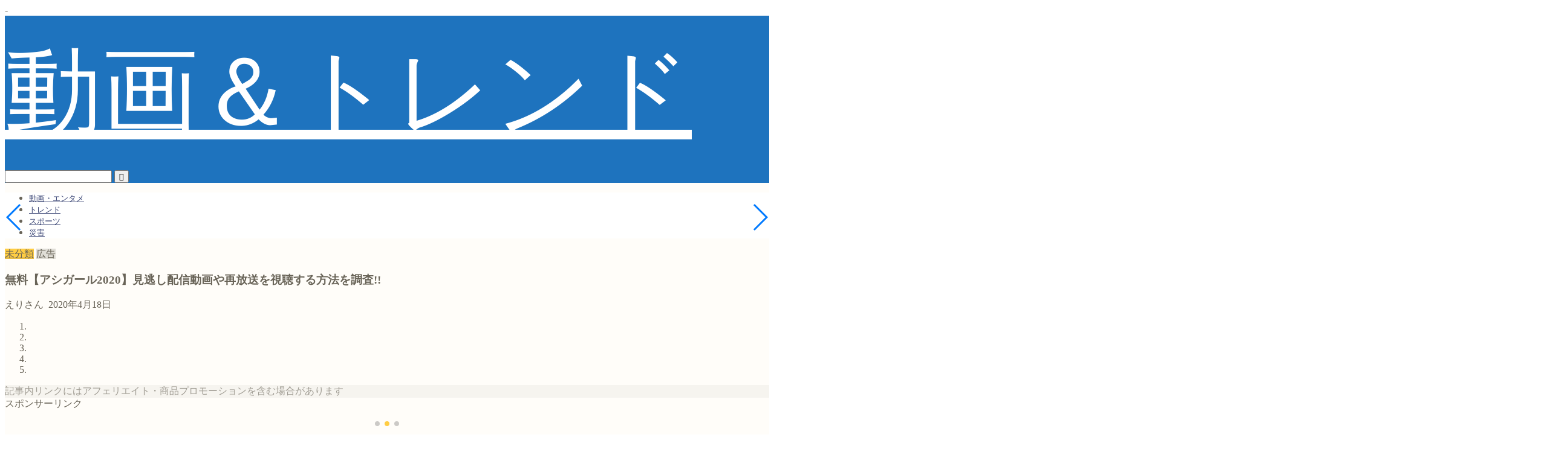

--- FILE ---
content_type: text/html; charset=UTF-8
request_url: https://seikatuhack.com/asigirl-minogasi/
body_size: 34329
content:
<!DOCTYPE html><html lang="ja"><head prefix="og: http://ogp.me/ns# fb: http://ogp.me/ns/fb# article: http://ogp.me/ns/article#"><meta charset="utf-8"><meta http-equiv="X-UA-Compatible" content="IE=edge"><meta name="viewport" content="width=device-width, initial-scale=1"><meta property="og:type" content="blog"><meta property="og:title" content="無料【アシガール2020】見逃し配信動画や再放送を視聴する方法を調査!!｜動画・見逃し・再放送　動画LIFE"><meta property="og:url" content="https://seikatuhack.com/asigirl-minogasi/"><meta property="og:description" content="ごく普通の女子高生が、戦国時代にタイムスリップして武将に恋をした！？ 大人気ドラマシリーズ「ごくせん」の原作者として知ら"><meta property="og:image" content="https://seikatuhack.com/wp-content/uploads/2020/01/スクリーンショット-724.png"><meta property="og:site_name" content="動画・見逃し・再放送　動画LIFE"><meta property="fb:admins" content=""><meta name="twitter:card" content="summary"><meta name="description" content="ごく普通の女子高生が、戦国時代にタイムスリップして武将に恋をした！？ 大人気ドラマシリーズ「ごくせん」の原作者として知ら"><link rel="canonical" href="https://seikatuhack.com/asigirl-minogasi/"> <script type="text/javascript">(()=>{var e={};e.g=function(){if("object"==typeof globalThis)return globalThis;try{return this||new Function("return this")()}catch(e){if("object"==typeof window)return window}}(),function({ampUrl:n,isCustomizePreview:t,isAmpDevMode:r,noampQueryVarName:o,noampQueryVarValue:s,disabledStorageKey:i,mobileUserAgents:a,regexRegex:c}){if("undefined"==typeof sessionStorage)return;const d=new RegExp(c);if(!a.some((e=>{const n=e.match(d);return!(!n||!new RegExp(n[1],n[2]).test(navigator.userAgent))||navigator.userAgent.includes(e)})))return;e.g.addEventListener("DOMContentLoaded",(()=>{const e=document.getElementById("amp-mobile-version-switcher");if(!e)return;e.hidden=!1;const n=e.querySelector("a[href]");n&&n.addEventListener("click",(()=>{sessionStorage.removeItem(i)}))}));const g=r&&["paired-browsing-non-amp","paired-browsing-amp"].includes(window.name);if(sessionStorage.getItem(i)||t||g)return;const u=new URL(location.href),m=new URL(n);m.hash=u.hash,u.searchParams.has(o)&&s===u.searchParams.get(o)?sessionStorage.setItem(i,"1"):m.href!==u.href&&(window.stop(),location.replace(m.href))}({"ampUrl":"https:\/\/seikatuhack.com\/asigirl-minogasi\/?amp=1","noampQueryVarName":"noamp","noampQueryVarValue":"mobile","disabledStorageKey":"amp_mobile_redirect_disabled","mobileUserAgents":["Mobile","Android","Silk\/","Kindle","BlackBerry","Opera Mini","Opera Mobi"],"regexRegex":"^\\\/((?:.|\\n)+)\\\/([i]*)$","isCustomizePreview":false,"isAmpDevMode":false})})();</script> <title>無料【アシガール2020】見逃し配信動画や再放送を視聴する方法を調査!!｜動画・見逃し・再放送　動画LIFE</title><meta name='robots' content='max-image-preview:large' /><link rel='dns-prefetch' href='//cdnjs.cloudflare.com' /><link rel='dns-prefetch' href='//use.fontawesome.com' /><link rel='dns-prefetch' href='//stats.wp.com' /><link rel='dns-prefetch' href='//www.googletagmanager.com' /><link rel='dns-prefetch' href='//pagead2.googlesyndication.com' /><link rel='preconnect' href='//c0.wp.com' /><link rel="alternate" type="application/rss+xml" title="動画・見逃し・再放送　動画LIFE &raquo; フィード" href="https://seikatuhack.com/feed/" /><link rel="alternate" type="application/rss+xml" title="動画・見逃し・再放送　動画LIFE &raquo; コメントフィード" href="https://seikatuhack.com/comments/feed/" /><link rel="alternate" type="application/rss+xml" title="動画・見逃し・再放送　動画LIFE &raquo; 無料【アシガール2020】見逃し配信動画や再放送を視聴する方法を調査!! のコメントのフィード" href="https://seikatuhack.com/asigirl-minogasi/feed/" /><link rel="alternate" title="oEmbed (JSON)" type="application/json+oembed" href="https://seikatuhack.com/wp-json/oembed/1.0/embed?url=https%3A%2F%2Fseikatuhack.com%2Fasigirl-minogasi%2F" /><link rel="alternate" title="oEmbed (XML)" type="text/xml+oembed" href="https://seikatuhack.com/wp-json/oembed/1.0/embed?url=https%3A%2F%2Fseikatuhack.com%2Fasigirl-minogasi%2F&#038;format=xml" /><style id='wp-img-auto-sizes-contain-inline-css' type='text/css'>img:is([sizes=auto i],[sizes^="auto," i]){contain-intrinsic-size:3000px 1500px}
/*# sourceURL=wp-img-auto-sizes-contain-inline-css */</style><style id='wp-emoji-styles-inline-css' type='text/css'>img.wp-smiley, img.emoji {
		display: inline !important;
		border: none !important;
		box-shadow: none !important;
		height: 1em !important;
		width: 1em !important;
		margin: 0 0.07em !important;
		vertical-align: -0.1em !important;
		background: none !important;
		padding: 0 !important;
	}
/*# sourceURL=wp-emoji-styles-inline-css */</style><style id='wp-block-library-inline-css' type='text/css'>:root{--wp-block-synced-color:#7a00df;--wp-block-synced-color--rgb:122,0,223;--wp-bound-block-color:var(--wp-block-synced-color);--wp-editor-canvas-background:#ddd;--wp-admin-theme-color:#007cba;--wp-admin-theme-color--rgb:0,124,186;--wp-admin-theme-color-darker-10:#006ba1;--wp-admin-theme-color-darker-10--rgb:0,107,160.5;--wp-admin-theme-color-darker-20:#005a87;--wp-admin-theme-color-darker-20--rgb:0,90,135;--wp-admin-border-width-focus:2px}@media (min-resolution:192dpi){:root{--wp-admin-border-width-focus:1.5px}}.wp-element-button{cursor:pointer}:root .has-very-light-gray-background-color{background-color:#eee}:root .has-very-dark-gray-background-color{background-color:#313131}:root .has-very-light-gray-color{color:#eee}:root .has-very-dark-gray-color{color:#313131}:root .has-vivid-green-cyan-to-vivid-cyan-blue-gradient-background{background:linear-gradient(135deg,#00d084,#0693e3)}:root .has-purple-crush-gradient-background{background:linear-gradient(135deg,#34e2e4,#4721fb 50%,#ab1dfe)}:root .has-hazy-dawn-gradient-background{background:linear-gradient(135deg,#faaca8,#dad0ec)}:root .has-subdued-olive-gradient-background{background:linear-gradient(135deg,#fafae1,#67a671)}:root .has-atomic-cream-gradient-background{background:linear-gradient(135deg,#fdd79a,#004a59)}:root .has-nightshade-gradient-background{background:linear-gradient(135deg,#330968,#31cdcf)}:root .has-midnight-gradient-background{background:linear-gradient(135deg,#020381,#2874fc)}:root{--wp--preset--font-size--normal:16px;--wp--preset--font-size--huge:42px}.has-regular-font-size{font-size:1em}.has-larger-font-size{font-size:2.625em}.has-normal-font-size{font-size:var(--wp--preset--font-size--normal)}.has-huge-font-size{font-size:var(--wp--preset--font-size--huge)}.has-text-align-center{text-align:center}.has-text-align-left{text-align:left}.has-text-align-right{text-align:right}.has-fit-text{white-space:nowrap!important}#end-resizable-editor-section{display:none}.aligncenter{clear:both}.items-justified-left{justify-content:flex-start}.items-justified-center{justify-content:center}.items-justified-right{justify-content:flex-end}.items-justified-space-between{justify-content:space-between}.screen-reader-text{border:0;clip-path:inset(50%);height:1px;margin:-1px;overflow:hidden;padding:0;position:absolute;width:1px;word-wrap:normal!important}.screen-reader-text:focus{background-color:#ddd;clip-path:none;color:#444;display:block;font-size:1em;height:auto;left:5px;line-height:normal;padding:15px 23px 14px;text-decoration:none;top:5px;width:auto;z-index:100000}html :where(.has-border-color){border-style:solid}html :where([style*=border-top-color]){border-top-style:solid}html :where([style*=border-right-color]){border-right-style:solid}html :where([style*=border-bottom-color]){border-bottom-style:solid}html :where([style*=border-left-color]){border-left-style:solid}html :where([style*=border-width]){border-style:solid}html :where([style*=border-top-width]){border-top-style:solid}html :where([style*=border-right-width]){border-right-style:solid}html :where([style*=border-bottom-width]){border-bottom-style:solid}html :where([style*=border-left-width]){border-left-style:solid}html :where(img[class*=wp-image-]){height:auto;max-width:100%}:where(figure){margin:0 0 1em}html :where(.is-position-sticky){--wp-admin--admin-bar--position-offset:var(--wp-admin--admin-bar--height,0px)}@media screen and (max-width:600px){html :where(.is-position-sticky){--wp-admin--admin-bar--position-offset:0px}}

/*# sourceURL=wp-block-library-inline-css */</style><style id='global-styles-inline-css' type='text/css'>:root{--wp--preset--aspect-ratio--square: 1;--wp--preset--aspect-ratio--4-3: 4/3;--wp--preset--aspect-ratio--3-4: 3/4;--wp--preset--aspect-ratio--3-2: 3/2;--wp--preset--aspect-ratio--2-3: 2/3;--wp--preset--aspect-ratio--16-9: 16/9;--wp--preset--aspect-ratio--9-16: 9/16;--wp--preset--color--black: #000000;--wp--preset--color--cyan-bluish-gray: #abb8c3;--wp--preset--color--white: #ffffff;--wp--preset--color--pale-pink: #f78da7;--wp--preset--color--vivid-red: #cf2e2e;--wp--preset--color--luminous-vivid-orange: #ff6900;--wp--preset--color--luminous-vivid-amber: #fcb900;--wp--preset--color--light-green-cyan: #7bdcb5;--wp--preset--color--vivid-green-cyan: #00d084;--wp--preset--color--pale-cyan-blue: #8ed1fc;--wp--preset--color--vivid-cyan-blue: #0693e3;--wp--preset--color--vivid-purple: #9b51e0;--wp--preset--gradient--vivid-cyan-blue-to-vivid-purple: linear-gradient(135deg,rgb(6,147,227) 0%,rgb(155,81,224) 100%);--wp--preset--gradient--light-green-cyan-to-vivid-green-cyan: linear-gradient(135deg,rgb(122,220,180) 0%,rgb(0,208,130) 100%);--wp--preset--gradient--luminous-vivid-amber-to-luminous-vivid-orange: linear-gradient(135deg,rgb(252,185,0) 0%,rgb(255,105,0) 100%);--wp--preset--gradient--luminous-vivid-orange-to-vivid-red: linear-gradient(135deg,rgb(255,105,0) 0%,rgb(207,46,46) 100%);--wp--preset--gradient--very-light-gray-to-cyan-bluish-gray: linear-gradient(135deg,rgb(238,238,238) 0%,rgb(169,184,195) 100%);--wp--preset--gradient--cool-to-warm-spectrum: linear-gradient(135deg,rgb(74,234,220) 0%,rgb(151,120,209) 20%,rgb(207,42,186) 40%,rgb(238,44,130) 60%,rgb(251,105,98) 80%,rgb(254,248,76) 100%);--wp--preset--gradient--blush-light-purple: linear-gradient(135deg,rgb(255,206,236) 0%,rgb(152,150,240) 100%);--wp--preset--gradient--blush-bordeaux: linear-gradient(135deg,rgb(254,205,165) 0%,rgb(254,45,45) 50%,rgb(107,0,62) 100%);--wp--preset--gradient--luminous-dusk: linear-gradient(135deg,rgb(255,203,112) 0%,rgb(199,81,192) 50%,rgb(65,88,208) 100%);--wp--preset--gradient--pale-ocean: linear-gradient(135deg,rgb(255,245,203) 0%,rgb(182,227,212) 50%,rgb(51,167,181) 100%);--wp--preset--gradient--electric-grass: linear-gradient(135deg,rgb(202,248,128) 0%,rgb(113,206,126) 100%);--wp--preset--gradient--midnight: linear-gradient(135deg,rgb(2,3,129) 0%,rgb(40,116,252) 100%);--wp--preset--font-size--small: 13px;--wp--preset--font-size--medium: 20px;--wp--preset--font-size--large: 36px;--wp--preset--font-size--x-large: 42px;--wp--preset--spacing--20: 0.44rem;--wp--preset--spacing--30: 0.67rem;--wp--preset--spacing--40: 1rem;--wp--preset--spacing--50: 1.5rem;--wp--preset--spacing--60: 2.25rem;--wp--preset--spacing--70: 3.38rem;--wp--preset--spacing--80: 5.06rem;--wp--preset--shadow--natural: 6px 6px 9px rgba(0, 0, 0, 0.2);--wp--preset--shadow--deep: 12px 12px 50px rgba(0, 0, 0, 0.4);--wp--preset--shadow--sharp: 6px 6px 0px rgba(0, 0, 0, 0.2);--wp--preset--shadow--outlined: 6px 6px 0px -3px rgb(255, 255, 255), 6px 6px rgb(0, 0, 0);--wp--preset--shadow--crisp: 6px 6px 0px rgb(0, 0, 0);}:where(.is-layout-flex){gap: 0.5em;}:where(.is-layout-grid){gap: 0.5em;}body .is-layout-flex{display: flex;}.is-layout-flex{flex-wrap: wrap;align-items: center;}.is-layout-flex > :is(*, div){margin: 0;}body .is-layout-grid{display: grid;}.is-layout-grid > :is(*, div){margin: 0;}:where(.wp-block-columns.is-layout-flex){gap: 2em;}:where(.wp-block-columns.is-layout-grid){gap: 2em;}:where(.wp-block-post-template.is-layout-flex){gap: 1.25em;}:where(.wp-block-post-template.is-layout-grid){gap: 1.25em;}.has-black-color{color: var(--wp--preset--color--black) !important;}.has-cyan-bluish-gray-color{color: var(--wp--preset--color--cyan-bluish-gray) !important;}.has-white-color{color: var(--wp--preset--color--white) !important;}.has-pale-pink-color{color: var(--wp--preset--color--pale-pink) !important;}.has-vivid-red-color{color: var(--wp--preset--color--vivid-red) !important;}.has-luminous-vivid-orange-color{color: var(--wp--preset--color--luminous-vivid-orange) !important;}.has-luminous-vivid-amber-color{color: var(--wp--preset--color--luminous-vivid-amber) !important;}.has-light-green-cyan-color{color: var(--wp--preset--color--light-green-cyan) !important;}.has-vivid-green-cyan-color{color: var(--wp--preset--color--vivid-green-cyan) !important;}.has-pale-cyan-blue-color{color: var(--wp--preset--color--pale-cyan-blue) !important;}.has-vivid-cyan-blue-color{color: var(--wp--preset--color--vivid-cyan-blue) !important;}.has-vivid-purple-color{color: var(--wp--preset--color--vivid-purple) !important;}.has-black-background-color{background-color: var(--wp--preset--color--black) !important;}.has-cyan-bluish-gray-background-color{background-color: var(--wp--preset--color--cyan-bluish-gray) !important;}.has-white-background-color{background-color: var(--wp--preset--color--white) !important;}.has-pale-pink-background-color{background-color: var(--wp--preset--color--pale-pink) !important;}.has-vivid-red-background-color{background-color: var(--wp--preset--color--vivid-red) !important;}.has-luminous-vivid-orange-background-color{background-color: var(--wp--preset--color--luminous-vivid-orange) !important;}.has-luminous-vivid-amber-background-color{background-color: var(--wp--preset--color--luminous-vivid-amber) !important;}.has-light-green-cyan-background-color{background-color: var(--wp--preset--color--light-green-cyan) !important;}.has-vivid-green-cyan-background-color{background-color: var(--wp--preset--color--vivid-green-cyan) !important;}.has-pale-cyan-blue-background-color{background-color: var(--wp--preset--color--pale-cyan-blue) !important;}.has-vivid-cyan-blue-background-color{background-color: var(--wp--preset--color--vivid-cyan-blue) !important;}.has-vivid-purple-background-color{background-color: var(--wp--preset--color--vivid-purple) !important;}.has-black-border-color{border-color: var(--wp--preset--color--black) !important;}.has-cyan-bluish-gray-border-color{border-color: var(--wp--preset--color--cyan-bluish-gray) !important;}.has-white-border-color{border-color: var(--wp--preset--color--white) !important;}.has-pale-pink-border-color{border-color: var(--wp--preset--color--pale-pink) !important;}.has-vivid-red-border-color{border-color: var(--wp--preset--color--vivid-red) !important;}.has-luminous-vivid-orange-border-color{border-color: var(--wp--preset--color--luminous-vivid-orange) !important;}.has-luminous-vivid-amber-border-color{border-color: var(--wp--preset--color--luminous-vivid-amber) !important;}.has-light-green-cyan-border-color{border-color: var(--wp--preset--color--light-green-cyan) !important;}.has-vivid-green-cyan-border-color{border-color: var(--wp--preset--color--vivid-green-cyan) !important;}.has-pale-cyan-blue-border-color{border-color: var(--wp--preset--color--pale-cyan-blue) !important;}.has-vivid-cyan-blue-border-color{border-color: var(--wp--preset--color--vivid-cyan-blue) !important;}.has-vivid-purple-border-color{border-color: var(--wp--preset--color--vivid-purple) !important;}.has-vivid-cyan-blue-to-vivid-purple-gradient-background{background: var(--wp--preset--gradient--vivid-cyan-blue-to-vivid-purple) !important;}.has-light-green-cyan-to-vivid-green-cyan-gradient-background{background: var(--wp--preset--gradient--light-green-cyan-to-vivid-green-cyan) !important;}.has-luminous-vivid-amber-to-luminous-vivid-orange-gradient-background{background: var(--wp--preset--gradient--luminous-vivid-amber-to-luminous-vivid-orange) !important;}.has-luminous-vivid-orange-to-vivid-red-gradient-background{background: var(--wp--preset--gradient--luminous-vivid-orange-to-vivid-red) !important;}.has-very-light-gray-to-cyan-bluish-gray-gradient-background{background: var(--wp--preset--gradient--very-light-gray-to-cyan-bluish-gray) !important;}.has-cool-to-warm-spectrum-gradient-background{background: var(--wp--preset--gradient--cool-to-warm-spectrum) !important;}.has-blush-light-purple-gradient-background{background: var(--wp--preset--gradient--blush-light-purple) !important;}.has-blush-bordeaux-gradient-background{background: var(--wp--preset--gradient--blush-bordeaux) !important;}.has-luminous-dusk-gradient-background{background: var(--wp--preset--gradient--luminous-dusk) !important;}.has-pale-ocean-gradient-background{background: var(--wp--preset--gradient--pale-ocean) !important;}.has-electric-grass-gradient-background{background: var(--wp--preset--gradient--electric-grass) !important;}.has-midnight-gradient-background{background: var(--wp--preset--gradient--midnight) !important;}.has-small-font-size{font-size: var(--wp--preset--font-size--small) !important;}.has-medium-font-size{font-size: var(--wp--preset--font-size--medium) !important;}.has-large-font-size{font-size: var(--wp--preset--font-size--large) !important;}.has-x-large-font-size{font-size: var(--wp--preset--font-size--x-large) !important;}
/*# sourceURL=global-styles-inline-css */</style><style id='classic-theme-styles-inline-css' type='text/css'>/*! This file is auto-generated */
.wp-block-button__link{color:#fff;background-color:#32373c;border-radius:9999px;box-shadow:none;text-decoration:none;padding:calc(.667em + 2px) calc(1.333em + 2px);font-size:1.125em}.wp-block-file__button{background:#32373c;color:#fff;text-decoration:none}
/*# sourceURL=/wp-includes/css/classic-themes.min.css */</style><link rel='stylesheet' id='contact-form-7-css' href='https://seikatuhack.com/wp-content/cache/autoptimize/autoptimize_single_64ac31699f5326cb3c76122498b76f66.php?ver=6.1.4' type='text/css' media='all' /><link rel='stylesheet' id='yyi_rinker_stylesheet-css' href='https://seikatuhack.com/wp-content/cache/autoptimize/autoptimize_single_bd255632a527e215427cf7ab279f7f75.php?v=1.11.1&#038;ver=6.9' type='text/css' media='all' /><link rel='stylesheet' id='parent-style-css' href='https://seikatuhack.com/wp-content/cache/autoptimize/autoptimize_single_f6fb36f3a133c29cc3b75cc16791f523.php?ver=6.9' type='text/css' media='all' /><link rel='stylesheet' id='theme-style-css' href='https://seikatuhack.com/wp-content/cache/autoptimize/autoptimize_single_bb5fd886a2d15e391a9c92483035aed2.php?ver=6.9' type='text/css' media='all' /><link rel='stylesheet' id='fontawesome-style-css' href='https://use.fontawesome.com/releases/v5.6.3/css/all.css?ver=6.9' type='text/css' media='all' /><link rel='stylesheet' id='swiper-style-css' href='https://cdnjs.cloudflare.com/ajax/libs/Swiper/4.0.7/css/swiper.min.css?ver=6.9' type='text/css' media='all' /><link rel='stylesheet' id='aurora-heatmap-css' href='https://seikatuhack.com/wp-content/cache/autoptimize/autoptimize_single_8a11dbfc12b6fb254281b8dc207edfb7.php?ver=1.7.1' type='text/css' media='all' /><link rel='stylesheet' id='tablepress-default-css' href='https://seikatuhack.com/wp-content/cache/autoptimize/autoptimize_single_67618bce410baf1c5f16513a9af4b1b9.php?ver=3.2.6' type='text/css' media='all' /> <script type="text/javascript" src="https://seikatuhack.com/wp-includes/js/jquery/jquery.min.js?ver=3.7.1" id="jquery-core-js"></script> <script defer type="text/javascript" src="https://seikatuhack.com/wp-includes/js/jquery/jquery-migrate.min.js?ver=3.4.1" id="jquery-migrate-js"></script> <script defer id="aurora-heatmap-js-extra" src="[data-uri]"></script> <script defer type="text/javascript" src="https://seikatuhack.com/wp-content/plugins/aurora-heatmap/js/aurora-heatmap.min.js?ver=1.7.1" id="aurora-heatmap-js"></script> <link rel="https://api.w.org/" href="https://seikatuhack.com/wp-json/" /><link rel="alternate" title="JSON" type="application/json" href="https://seikatuhack.com/wp-json/wp/v2/posts/7274" /><link rel='shortlink' href='https://seikatuhack.com/?p=7274' /><meta name="generator" content="Site Kit by Google 1.168.0" /><link rel="alternate" type="text/html" media="only screen and (max-width: 640px)" href="https://seikatuhack.com/asigirl-minogasi/?amp=1"><style>img#wpstats{display:none}</style> <script defer src="[data-uri]"></script><script defer type="text/javascript" src="//aml.valuecommerce.com/vcdal.js"></script><style>.yyi-rinker-images {
    display: flex;
    justify-content: center;
    align-items: center;
    position: relative;

}
div.yyi-rinker-image img.yyi-rinker-main-img.hidden {
    display: none;
}

.yyi-rinker-images-arrow {
    cursor: pointer;
    position: absolute;
    top: 50%;
    display: block;
    margin-top: -11px;
    opacity: 0.6;
    width: 22px;
}

.yyi-rinker-images-arrow-left{
    left: -10px;
}
.yyi-rinker-images-arrow-right{
    right: -10px;
}

.yyi-rinker-images-arrow-left.hidden {
    display: none;
}

.yyi-rinker-images-arrow-right.hidden {
    display: none;
}
div.yyi-rinker-contents.yyi-rinker-design-tate  div.yyi-rinker-box{
    flex-direction: column;
}

div.yyi-rinker-contents.yyi-rinker-design-slim div.yyi-rinker-box .yyi-rinker-links {
    flex-direction: column;
}

div.yyi-rinker-contents.yyi-rinker-design-slim div.yyi-rinker-info {
    width: 100%;
}

div.yyi-rinker-contents.yyi-rinker-design-slim .yyi-rinker-title {
    text-align: center;
}

div.yyi-rinker-contents.yyi-rinker-design-slim .yyi-rinker-links {
    text-align: center;
}
div.yyi-rinker-contents.yyi-rinker-design-slim .yyi-rinker-image {
    margin: auto;
}

div.yyi-rinker-contents.yyi-rinker-design-slim div.yyi-rinker-info ul.yyi-rinker-links li {
	align-self: stretch;
}
div.yyi-rinker-contents.yyi-rinker-design-slim div.yyi-rinker-box div.yyi-rinker-info {
	padding: 0;
}
div.yyi-rinker-contents.yyi-rinker-design-slim div.yyi-rinker-box {
	flex-direction: column;
	padding: 14px 5px 0;
}

.yyi-rinker-design-slim div.yyi-rinker-box div.yyi-rinker-info {
	text-align: center;
}

.yyi-rinker-design-slim div.price-box span.price {
	display: block;
}

div.yyi-rinker-contents.yyi-rinker-design-slim div.yyi-rinker-info div.yyi-rinker-title a{
	font-size:16px;
}

div.yyi-rinker-contents.yyi-rinker-design-slim ul.yyi-rinker-links li.amazonkindlelink:before,  div.yyi-rinker-contents.yyi-rinker-design-slim ul.yyi-rinker-links li.amazonlink:before,  div.yyi-rinker-contents.yyi-rinker-design-slim ul.yyi-rinker-links li.rakutenlink:before, div.yyi-rinker-contents.yyi-rinker-design-slim ul.yyi-rinker-links li.yahoolink:before, div.yyi-rinker-contents.yyi-rinker-design-slim ul.yyi-rinker-links li.mercarilink:before {
	font-size:12px;
}

div.yyi-rinker-contents.yyi-rinker-design-slim ul.yyi-rinker-links li a {
	font-size: 13px;
}
.entry-content ul.yyi-rinker-links li {
	padding: 0;
}

div.yyi-rinker-contents .yyi-rinker-attention.attention_desing_right_ribbon {
    width: 89px;
    height: 91px;
    position: absolute;
    top: -1px;
    right: -1px;
    left: auto;
    overflow: hidden;
}

div.yyi-rinker-contents .yyi-rinker-attention.attention_desing_right_ribbon span {
    display: inline-block;
    width: 146px;
    position: absolute;
    padding: 4px 0;
    left: -13px;
    top: 12px;
    text-align: center;
    font-size: 12px;
    line-height: 24px;
    -webkit-transform: rotate(45deg);
    transform: rotate(45deg);
    box-shadow: 0 1px 3px rgba(0, 0, 0, 0.2);
}

div.yyi-rinker-contents .yyi-rinker-attention.attention_desing_right_ribbon {
    background: none;
}
.yyi-rinker-attention.attention_desing_right_ribbon .yyi-rinker-attention-after,
.yyi-rinker-attention.attention_desing_right_ribbon .yyi-rinker-attention-before{
display:none;
}
div.yyi-rinker-use-right_ribbon div.yyi-rinker-title {
    margin-right: 2rem;
}</style><style type="text/css">#wrapper {
			background-color: #fffdf9;
			background-image: url();
					}

		.related-entry-headline-text span:before,
		#comment-title span:before,
		#reply-title span:before {
			background-color: #1e73be;
			border-color: #1e73be !important;
		}

		#breadcrumb:after,
		#page-top a {
			background-color: #3b4675;
		}

		footer {
			background-color: #3b4675;
		}

		.footer-inner a,
		#copyright,
		#copyright-center {
			border-color: #fff !important;
			color: #fff !important;
		}

		#footer-widget-area {
			border-color: #fff !important;
		}

		.page-top-footer a {
			color: #3b4675 !important;
		}

		#breadcrumb ul li,
		#breadcrumb ul li a {
			color: #3b4675 !important;
		}

		body,
		a,
		a:link,
		a:visited,
		.my-profile,
		.widgettitle,
		.tabBtn-mag label {
			color: #686357;
		}

		a:hover {
			color: #ffd972;
		}

		.widget_nav_menu ul>li>a:before,
		.widget_categories ul>li>a:before,
		.widget_pages ul>li>a:before,
		.widget_recent_entries ul>li>a:before,
		.widget_archive ul>li>a:before,
		.widget_archive form:after,
		.widget_categories form:after,
		.widget_nav_menu ul>li>ul.sub-menu>li>a:before,
		.widget_categories ul>li>.children>li>a:before,
		.widget_pages ul>li>.children>li>a:before,
		.widget_nav_menu ul>li>ul.sub-menu>li>ul.sub-menu li>a:before,
		.widget_categories ul>li>.children>li>.children li>a:before,
		.widget_pages ul>li>.children>li>.children li>a:before {
			color: #1e73be;
		}

		.widget_nav_menu ul .sub-menu .sub-menu li a:before {
			background-color: #686357 !important;
		}

		.d--labeling-act-border {
			border-color: rgba(104, 99, 87, 0.18);
		}

		.c--labeling-act.d--labeling-act-solid {
			background-color: rgba(104, 99, 87, 0.06);
		}

		.a--labeling-act {
			color: rgba(104, 99, 87, 0.6);
		}

		.a--labeling-small-act span {
			background-color: rgba(104, 99, 87, 0.21);
		}

		.c--labeling-act.d--labeling-act-strong {
			background-color: rgba(104, 99, 87, 0.045);
		}

		.d--labeling-act-strong .a--labeling-act {
			color: rgba(104, 99, 87, 0.75);
		}


		footer .footer-widget,
		footer .footer-widget a,
		footer .footer-widget ul li,
		.footer-widget.widget_nav_menu ul>li>a:before,
		.footer-widget.widget_categories ul>li>a:before,
		.footer-widget.widget_recent_entries ul>li>a:before,
		.footer-widget.widget_pages ul>li>a:before,
		.footer-widget.widget_archive ul>li>a:before,
		footer .widget_tag_cloud .tagcloud a:before {
			color: #fff !important;
			border-color: #fff !important;
		}

		footer .footer-widget .widgettitle {
			color: #fff !important;
			border-color: #ffcd44 !important;
		}

		footer .widget_nav_menu ul .children .children li a:before,
		footer .widget_categories ul .children .children li a:before,
		footer .widget_nav_menu ul .sub-menu .sub-menu li a:before {
			background-color: #fff !important;
		}

		#drawernav a:hover,
		.post-list-title,
		#prev-next p,
		#toc_container .toc_list li a {
			color: #686357 !important;
		}

		#header-box {
			background-color: #1e73be;
		}

		@media (min-width: 768px) {

			#header-box .header-box10-bg:before,
			#header-box .header-box11-bg:before {
				border-radius: 2px;
			}
		}

		@media (min-width: 768px) {
			.top-image-meta {
				margin-top: calc(0px - 30px);
			}
		}

		@media (min-width: 1200px) {
			.top-image-meta {
				margin-top: calc(0px);
			}
		}

		.pickup-contents:before {
			background-color: #1e73be !important;
		}

		.main-image-text {
			color: #81d742;
		}

		.main-image-text-sub {
			color: #686357;
		}

		@media (min-width: 481px) {
			#site-info {
				padding-top: 20px !important;
				padding-bottom: 20px !important;
			}
		}

		#site-info span a {
			color: #ffffff !important;
		}

		#headmenu .headsns .line a svg {
			fill: #3b4675 !important;
		}

		#headmenu .headsns a,
		#headmenu {
			color: #3b4675 !important;
			border-color: #3b4675 !important;
		}

		.profile-follow .line-sns a svg {
			fill: #1e73be !important;
		}

		.profile-follow .line-sns a:hover svg {
			fill: #ffcd44 !important;
		}

		.profile-follow a {
			color: #1e73be !important;
			border-color: #1e73be !important;
		}

		.profile-follow a:hover,
		#headmenu .headsns a:hover {
			color: #ffcd44 !important;
			border-color: #ffcd44 !important;
		}

		.search-box:hover {
			color: #ffcd44 !important;
			border-color: #ffcd44 !important;
		}

		#header #headmenu .headsns .line a:hover svg {
			fill: #ffcd44 !important;
		}

		.cps-icon-bar,
		#navtoggle:checked+.sp-menu-open .cps-icon-bar {
			background-color: #ffffff;
		}

		#nav-container {
			background-color: #ffffff;
		}

		.menu-box .menu-item svg {
			fill: #3b4675;
		}

		#drawernav ul.menu-box>li>a,
		#drawernav2 ul.menu-box>li>a,
		#drawernav3 ul.menu-box>li>a,
		#drawernav4 ul.menu-box>li>a,
		#drawernav5 ul.menu-box>li>a,
		#drawernav ul.menu-box>li.menu-item-has-children:after,
		#drawernav2 ul.menu-box>li.menu-item-has-children:after,
		#drawernav3 ul.menu-box>li.menu-item-has-children:after,
		#drawernav4 ul.menu-box>li.menu-item-has-children:after,
		#drawernav5 ul.menu-box>li.menu-item-has-children:after {
			color: #3b4675 !important;
		}

		#drawernav ul.menu-box li a,
		#drawernav2 ul.menu-box li a,
		#drawernav3 ul.menu-box li a,
		#drawernav4 ul.menu-box li a,
		#drawernav5 ul.menu-box li a {
			font-size: 13px !important;
		}

		#drawernav3 ul.menu-box>li {
			color: #686357 !important;
		}

		#drawernav4 .menu-box>.menu-item>a:after,
		#drawernav3 .menu-box>.menu-item>a:after,
		#drawernav .menu-box>.menu-item>a:after {
			background-color: #3b4675 !important;
		}

		#drawernav2 .menu-box>.menu-item:hover,
		#drawernav5 .menu-box>.menu-item:hover {
			border-top-color: #1e73be !important;
		}

		.cps-info-bar a {
			background-color: #ffcd44 !important;
		}

		@media (min-width: 768px) {
			.post-list-mag .post-list-item:not(:nth-child(2n)) {
				margin-right: 2.6%;
			}
		}

		@media (min-width: 768px) {

			#tab-1:checked~.tabBtn-mag li [for="tab-1"]:after,
			#tab-2:checked~.tabBtn-mag li [for="tab-2"]:after,
			#tab-3:checked~.tabBtn-mag li [for="tab-3"]:after,
			#tab-4:checked~.tabBtn-mag li [for="tab-4"]:after {
				border-top-color: #1e73be !important;
			}

			.tabBtn-mag label {
				border-bottom-color: #1e73be !important;
			}
		}

		#tab-1:checked~.tabBtn-mag li [for="tab-1"],
		#tab-2:checked~.tabBtn-mag li [for="tab-2"],
		#tab-3:checked~.tabBtn-mag li [for="tab-3"],
		#tab-4:checked~.tabBtn-mag li [for="tab-4"],
		#prev-next a.next:after,
		#prev-next a.prev:after,
		.more-cat-button a:hover span:before {
			background-color: #1e73be !important;
		}


		.swiper-slide .post-list-cat,
		.post-list-mag .post-list-cat,
		.post-list-mag3col .post-list-cat,
		.post-list-mag-sp1col .post-list-cat,
		.swiper-pagination-bullet-active,
		.pickup-cat,
		.post-list .post-list-cat,
		#breadcrumb .bcHome a:hover span:before,
		.popular-item:nth-child(1) .pop-num,
		.popular-item:nth-child(2) .pop-num,
		.popular-item:nth-child(3) .pop-num {
			background-color: #ffcd44 !important;
		}

		.sidebar-btn a,
		.profile-sns-menu {
			background-color: #ffcd44 !important;
		}

		.sp-sns-menu a,
		.pickup-contents-box a:hover .pickup-title {
			border-color: #1e73be !important;
			color: #1e73be !important;
		}

		.pro-line svg {
			fill: #1e73be !important;
		}

		.cps-post-cat a,
		.meta-cat,
		.popular-cat {
			background-color: #ffcd44 !important;
			border-color: #ffcd44 !important;
		}

		.tagicon,
		.tag-box a,
		#toc_container .toc_list>li,
		#toc_container .toc_title {
			color: #1e73be !important;
		}

		.widget_tag_cloud a::before {
			color: #686357 !important;
		}

		.tag-box a,
		#toc_container:before {
			border-color: #1e73be !important;
		}

		.cps-post-cat a:hover {
			color: #ffd972 !important;
		}

		.pagination li:not([class*="current"]) a:hover,
		.widget_tag_cloud a:hover {
			background-color: #1e73be !important;
		}

		.pagination li:not([class*="current"]) a:hover {
			opacity: 0.5 !important;
		}

		.pagination li.current a {
			background-color: #1e73be !important;
			border-color: #1e73be !important;
		}

		.nextpage a:hover span {
			color: #1e73be !important;
			border-color: #1e73be !important;
		}

		.cta-content:before {
			background-color: #5e75bc !important;
		}

		.cta-text,
		.info-title {
			color: #fff !important;
		}

		#footer-widget-area.footer_style1 .widgettitle {
			border-color: #ffcd44 !important;
		}

		.sidebar_style1 .widgettitle,
		.sidebar_style5 .widgettitle {
			border-color: #1e73be !important;
		}

		.sidebar_style2 .widgettitle,
		.sidebar_style4 .widgettitle,
		.sidebar_style6 .widgettitle,
		#home-bottom-widget .widgettitle,
		#home-top-widget .widgettitle,
		#post-bottom-widget .widgettitle,
		#post-top-widget .widgettitle {
			background-color: #1e73be !important;
		}

		#home-bottom-widget .widget_search .search-box input[type="submit"],
		#home-top-widget .widget_search .search-box input[type="submit"],
		#post-bottom-widget .widget_search .search-box input[type="submit"],
		#post-top-widget .widget_search .search-box input[type="submit"] {
			background-color: #ffcd44 !important;
		}

		.tn-logo-size {
			font-size: 1000% !important;
		}

		@media (min-width: 481px) {
			.tn-logo-size img {
				width: calc(1000%*0.5) !important;
			}
		}

		@media (min-width: 768px) {
			.tn-logo-size img {
				width: calc(1000%*2.2) !important;
			}
		}

		@media (min-width: 1200px) {
			.tn-logo-size img {
				width: 1000% !important;
			}
		}

		.sp-logo-size {
			font-size: 120% !important;
		}

		.sp-logo-size img {
			width: 120% !important;
		}

		.cps-post-main ul>li:before,
		.cps-post-main ol>li:before {
			background-color: #ffcd44 !important;
		}

		.profile-card .profile-title {
			background-color: #1e73be !important;
		}

		.profile-card {
			border-color: #1e73be !important;
		}

		.cps-post-main a {
			color: #1e73be;
		}

		.cps-post-main .marker {
			background: -webkit-linear-gradient(transparent 60%, #fff1ce 0%);
			background: linear-gradient(transparent 60%, #fff1ce 0%);
		}

		.cps-post-main .marker2 {
			background: -webkit-linear-gradient(transparent 60%, #a9eaf2 0%);
			background: linear-gradient(transparent 60%, #a9eaf2 0%);
		}

		.cps-post-main .jic-sc {
			color: #e9546b;
		}


		.simple-box1 {
			border-color: #3b4675 !important;
		}

		.simple-box2 {
			border-color: #f2bf7d !important;
		}

		.simple-box3 {
			border-color: #b5e28a !important;
		}

		.simple-box4 {
			border-color: #7badd8 !important;
		}

		.simple-box4:before {
			background-color: #7badd8;
		}

		.simple-box5 {
			border-color: #e896c7 !important;
		}

		.simple-box5:before {
			background-color: #e896c7;
		}

		.simple-box6 {
			background-color: #fffdef !important;
		}

		.simple-box7 {
			border-color: #def1f9 !important;
		}

		.simple-box7:before {
			background-color: #def1f9 !important;
		}

		.simple-box8 {
			border-color: #96ddc1 !important;
		}

		.simple-box8:before {
			background-color: #96ddc1 !important;
		}

		.simple-box9:before {
			background-color: #e1c0e8 !important;
		}

		.simple-box9:after {
			border-color: #e1c0e8 #e1c0e8 #fff #fff !important;
		}

		.kaisetsu-box1:before,
		.kaisetsu-box1-title {
			background-color: #ffb49e !important;
		}

		.kaisetsu-box2 {
			border-color: #3b4675 !important;
		}

		.kaisetsu-box2-title {
			background-color: #3b4675 !important;
		}

		.kaisetsu-box4 {
			border-color: #ea91a9 !important;
		}

		.kaisetsu-box4-title {
			background-color: #ea91a9 !important;
		}

		.kaisetsu-box5:before {
			background-color: #57b3ba !important;
		}

		.kaisetsu-box5-title {
			background-color: #57b3ba !important;
		}

		.concept-box1 {
			border-color: #85db8f !important;
		}

		.concept-box1:after {
			background-color: #85db8f !important;
		}

		.concept-box1:before {
			content: "ポイント" !important;
			color: #85db8f !important;
		}

		.concept-box2 {
			border-color: #f7cf6a !important;
		}

		.concept-box2:after {
			background-color: #f7cf6a !important;
		}

		.concept-box2:before {
			content: "注意点" !important;
			color: #f7cf6a !important;
		}

		.concept-box3 {
			border-color: #86cee8 !important;
		}

		.concept-box3:after {
			background-color: #86cee8 !important;
		}

		.concept-box3:before {
			content: "良い例" !important;
			color: #86cee8 !important;
		}

		.concept-box4 {
			border-color: #ed8989 !important;
		}

		.concept-box4:after {
			background-color: #ed8989 !important;
		}

		.concept-box4:before {
			content: "悪い例" !important;
			color: #ed8989 !important;
		}

		.concept-box5 {
			border-color: #9e9e9e !important;
		}

		.concept-box5:after {
			background-color: #9e9e9e !important;
		}

		.concept-box5:before {
			content: "参考" !important;
			color: #9e9e9e !important;
		}

		.concept-box6 {
			border-color: #8eaced !important;
		}

		.concept-box6:after {
			background-color: #8eaced !important;
		}

		.concept-box6:before {
			content: "メモ" !important;
			color: #8eaced !important;
		}

		.innerlink-box1,
		.blog-card {
			border-color: #ffcd44 !important;
		}

		.innerlink-box1-title {
			background-color: #ffcd44 !important;
			border-color: #ffcd44 !important;
		}

		.innerlink-box1:before,
		.blog-card-hl-box {
			background-color: #ffcd44 !important;
		}

		.jin-ac-box01-title::after {
			color: #1e73be;
		}

		.color-button01 a,
		.color-button01 a:hover,
		.color-button01:before {
			background-color: #4fcaff !important;
		}

		.top-image-btn-color a,
		.top-image-btn-color a:hover,
		.top-image-btn-color:before {
			background-color: #ffcd44 !important;
		}

		.color-button02 a,
		.color-button02 a:hover,
		.color-button02:before {
			background-color: #ffcd44 !important;
		}

		.color-button01-big a,
		.color-button01-big a:hover,
		.color-button01-big:before {
			background-color: #2b42d8 !important;
		}

		.color-button01-big a,
		.color-button01-big:before {
			border-radius: 5px !important;
		}

		.color-button01-big a {
			padding-top: 20px !important;
			padding-bottom: 20px !important;
		}

		.color-button02-big a,
		.color-button02-big a:hover,
		.color-button02-big:before {
			background-color: #495175 !important;
		}

		.color-button02-big a,
		.color-button02-big:before {
			border-radius: 40px !important;
		}

		.color-button02-big a {
			padding-top: 20px !important;
			padding-bottom: 20px !important;
		}

		.color-button01-big {
			width: 75% !important;
		}

		.color-button02-big {
			width: 75% !important;
		}

		.top-image-btn-color:before,
		.wide-layout ul li .color-button01:before,
		.wide-layout ul li .color-button02:before,
		.color-button01:before,
		.color-button02:before,
		.color-button01-big:before,
		.color-button02-big:before {
			display: none;
		}

		.top-image-btn-color a:hover,
		.color-button01 a:hover,
		.color-button02 a:hover,
		.color-button01-big a:hover,
		.color-button02-big a:hover {
			-webkit-transform: translateY(2px);
			transform: translateY(2px);
			-webkit-filter: brightness(1.05);
			filter: brightness(1.05);
			opacity: 1;
		}

		.h2-style01 h2,
		.h2-style02 h2:before,
		.h2-style03 h2,
		.h2-style04 h2:before,
		.h2-style05 h2,
		.h2-style07 h2:before,
		.h2-style07 h2:after,
		.h3-style03 h3:before,
		.h3-style02 h3:before,
		.h3-style05 h3:before,
		.h3-style07 h3:before,
		.h2-style08 h2:after,
		.h2-style10 h2:before,
		.h2-style10 h2:after,
		.h3-style02 h3:after,
		.h4-style02 h4:before {
			background-color: #1e73be !important;
		}

		.h3-style01 h3,
		.h3-style04 h3,
		.h3-style05 h3,
		.h3-style06 h3,
		.h4-style01 h4,
		.h2-style02 h2,
		.h2-style08 h2,
		.h2-style08 h2:before,
		.h2-style09 h2,
		.h4-style03 h4 {
			border-color: #1e73be !important;
		}

		.h2-style05 h2:before {
			border-top-color: #1e73be !important;
		}

		.h2-style06 h2:before,
		.sidebar_style3 .widgettitle:after {
			background-image: linear-gradient(-45deg,
					transparent 25%,
					#1e73be 25%,
					#1e73be 50%,
					transparent 50%,
					transparent 75%,
					#1e73be 75%,
					#1e73be);
		}

		.jin-h2-icons.h2-style02 h2 .jic:before,
		.jin-h2-icons.h2-style04 h2 .jic:before,
		.jin-h2-icons.h2-style06 h2 .jic:before,
		.jin-h2-icons.h2-style07 h2 .jic:before,
		.jin-h2-icons.h2-style08 h2 .jic:before,
		.jin-h2-icons.h2-style09 h2 .jic:before,
		.jin-h2-icons.h2-style10 h2 .jic:before,
		.jin-h3-icons.h3-style01 h3 .jic:before,
		.jin-h3-icons.h3-style02 h3 .jic:before,
		.jin-h3-icons.h3-style03 h3 .jic:before,
		.jin-h3-icons.h3-style04 h3 .jic:before,
		.jin-h3-icons.h3-style05 h3 .jic:before,
		.jin-h3-icons.h3-style06 h3 .jic:before,
		.jin-h3-icons.h3-style07 h3 .jic:before,
		.jin-h4-icons.h4-style01 h4 .jic:before,
		.jin-h4-icons.h4-style02 h4 .jic:before,
		.jin-h4-icons.h4-style03 h4 .jic:before,
		.jin-h4-icons.h4-style04 h4 .jic:before {
			color: #1e73be;
		}

		@media all and (-ms-high-contrast:none) {

			*::-ms-backdrop,
			.color-button01:before,
			.color-button02:before,
			.color-button01-big:before,
			.color-button02-big:before {
				background-color: #595857 !important;
			}
		}

		.jin-lp-h2 h2,
		.jin-lp-h2 h2 {
			background-color: transparent !important;
			border-color: transparent !important;
			color: #686357 !important;
		}

		.jincolumn-h3style2 {
			border-color: #1e73be !important;
		}

		.jinlph2-style1 h2:first-letter {
			color: #1e73be !important;
		}

		.jinlph2-style2 h2,
		.jinlph2-style3 h2 {
			border-color: #1e73be !important;
		}

		.jin-photo-title .jin-fusen1-down,
		.jin-photo-title .jin-fusen1-even,
		.jin-photo-title .jin-fusen1-up {
			border-left-color: #1e73be;
		}

		.jin-photo-title .jin-fusen2,
		.jin-photo-title .jin-fusen3 {
			background-color: #1e73be;
		}

		.jin-photo-title .jin-fusen2:before,
		.jin-photo-title .jin-fusen3:before {
			border-top-color: #1e73be;
		}

		.has-huge-font-size {
			font-size: 42px !important;
		}

		.has-large-font-size {
			font-size: 36px !important;
		}

		.has-medium-font-size {
			font-size: 20px !important;
		}

		.has-normal-font-size {
			font-size: 16px !important;
		}

		.has-small-font-size {
			font-size: 13px !important;
		}</style><meta name="google-adsense-platform-account" content="ca-host-pub-2644536267352236"><meta name="google-adsense-platform-domain" content="sitekit.withgoogle.com"><link rel="amphtml" href="https://seikatuhack.com/asigirl-minogasi/?amp=1">  <script type="text/javascript" async="async" src="https://pagead2.googlesyndication.com/pagead/js/adsbygoogle.js?client=ca-pub-7539514994054093&amp;host=ca-host-pub-2644536267352236" crossorigin="anonymous"></script> <style>#amp-mobile-version-switcher{left:0;position:absolute;width:100%;z-index:100}#amp-mobile-version-switcher>a{background-color:#444;border:0;color:#eaeaea;display:block;font-family:-apple-system,BlinkMacSystemFont,Segoe UI,Roboto,Oxygen-Sans,Ubuntu,Cantarell,Helvetica Neue,sans-serif;font-size:16px;font-weight:600;padding:15px 0;text-align:center;-webkit-text-decoration:none;text-decoration:none}#amp-mobile-version-switcher>a:active,#amp-mobile-version-switcher>a:focus,#amp-mobile-version-switcher>a:hover{-webkit-text-decoration:underline;text-decoration:underline}</style><script type="application/ld+json">{
    "@context": "https://schema.org",
    "@type": "BlogPosting",
    "mainEntityOfPage": {
        "@type": "WebPage",
        "@id": "https://seikatuhack.com/asigirl-minogasi/"
    },
    "headline": "無料【アシガール2020】見逃し配信動画や再放送を視聴する方法を調査!!",
    "description": "ごく普通の女子高生が、戦国時代にタイムスリップして武将に恋をした！？ 大人気ドラマシリーズ「ごくせん」の原作者として知られる、森本梢子さんの人気漫画「アシガール」が実写ドラマ化！！ 主演の女子高生を務めるのはカルピスウォーターのCMで話題に&hellip;",
    "datePublished": "2020-04-18T22:01:22+09:00",
    "dateModified": "2020-04-18T23:29:22+09:00",
    "author": {
        "@type": "Person",
        "name": "えりさん",
        "url": "https://seikatuhack.com/author/eri/"
    },
    "publisher": {
        "@type": "Organization",
        "name": "動画・見逃し・再放送　動画LIFE",
        "url": "https://seikatuhack.com/",
        "logo": {
            "@type": "ImageObject",
            "url": "https://seikatuhack.com/wp-content/uploads/2020/07/cropped-動画LIFE-1.png"
        }
    }
}</script> <script type="application/ld+json">{
    "@context": "https://schema.org",
    "@type": "BreadcrumbList",
    "itemListElement": [
        {
            "@type": "ListItem",
            "position": 1,
            "name": "HOME",
            "item": "https://seikatuhack.com/"
        },
        {
            "@type": "ListItem",
            "position": 2,
            "name": "未分類",
            "item": "https://seikatuhack.com/category/%e6%9c%aa%e5%88%86%e9%a1%9e/"
        },
        {
            "@type": "ListItem",
            "position": 3,
            "name": "無料【アシガール2020】見逃し配信動画や再放送を視聴する方法を調査!!",
            "item": "https://seikatuhack.com/asigirl-minogasi/"
        }
    ]
}</script> <link rel="icon" href="https://seikatuhack.com/wp-content/uploads/2020/07/cropped-動画LIFE-1-32x32.png" sizes="32x32" /><link rel="icon" href="https://seikatuhack.com/wp-content/uploads/2020/07/cropped-動画LIFE-1-192x192.png" sizes="192x192" /><link rel="apple-touch-icon" href="https://seikatuhack.com/wp-content/uploads/2020/07/cropped-動画LIFE-1-180x180.png" /><meta name="msapplication-TileImage" content="https://seikatuhack.com/wp-content/uploads/2020/07/cropped-動画LIFE-1-270x270.png" /><style type="text/css" id="wp-custom-css">.proflink a{
	display:block;
	text-align:center;
	padding:7px 10px;
	background:#aaa;/*カラーは変更*/
	width:50%;
	margin:0 auto;
	margin-top:20px;
	border-radius:20px;
	border:3px double #fff;
	font-size:0.65rem;
	color:#fff;
}
.proflink a:hover{
		opacity:0.75;
}
.btn-square-slant {
  display: inline-block;
  position: relative;
  padding: 0.5em 1.4em;
  text-decoration: none;
  background: #668ad8;/*ボタン色*/
  color: #FFF;
  border-bottom: solid 5px #36528c;/*ボタン色より暗めに*/
  border-right: solid 5px #5375bd;/*ボタン色より暗めに*/
}

.btn-square-slant:before {  
  content: " ";
  position: absolute;
  bottom: -5px;
  left: -1px;
  width: 0;
  height: 0;
  border-width: 0 6px 6px 0px;
  border-style: solid;
  border-color: transparent;
  border-bottom-color: #FFF;
}

.btn-square-slant:after {  
  content: " ";
  position: absolute;
  top: -1px;
  right: -5px;
  width: 0;
  height: 0;
  border-width: 0px 6px 6px 0px;
  border-style: solid;
  border-color: #FFF;
  border-bottom-color: transparent;
}

.btn-square-slant:active {
  /*ボタンを押したとき*/
  border:none;
  -webkit-transform: translate(6px,6px);
  transform: translate(6px,6px);
}

.btn-square-slant:active:after, .btn-square-slant:active:before {
  content: none;/*ボタンを押すと線が消える*/
	
}
/*---表を横スクロールする---*/
.scroll-box {
overflow: auto;/*スクロール*/
margin-bottom:10px;/*余白（外側下部）*/
white-space: nowrap;/*折り返ししない*/
}
.scroll-box::-webkit-scrollbar {
height: 5px;/*高さ*/
}
.scroll-box::-webkit-scrollbar-track {
border-radius: 5px;/*角の丸み*/
background: #F3F3F3;/*スクロールバーの背景色*/
}
.scroll-box::-webkit-scrollbar-thumb {
border-radius: 5px;/*角の丸み*/
background: #CCCCCC;/*スクロールバーの色*/
}
@media only screen and (min-width: 768px)/* 横幅が768px以上であれば横スクロールしない */ {
.scroll-box {
white-space: normal;/*自動で折り返す*/
}
}
/*---表を横スクロールする---*/</style><noscript><style id="rocket-lazyload-nojs-css">.rll-youtube-player, [data-lazy-src]{display:none !important;}</style></noscript>  <script>(adsbygoogle = window.adsbygoogle || []).push({
    google_ad_client: "ca-pub-7539514994054093",
    enable_page_level_ads: true
  });</script> <script async src="//pagead2.googlesyndication.com/pagead/js/adsbygoogle.js"></script>  <script defer src="https://www.googletagmanager.com/gtag/js?id=UA-132835966-1"></script> <script defer src="[data-uri]"></script> <meta name="viewport" content="width=device-width,initial-scale=1.0"> <?xml version="1.0"?> -<users> </users> <script data-ad-client="ca-pub-9337254124483023" async src="https://pagead2.googlesyndication.com/pagead/js/adsbygoogle.js"></script> <script defer src="[data-uri]"></script> </head><body class="wp-singular post-template-default single single-post postid-7274 single-format-standard wp-theme-jin wp-child-theme-jin-child" id="nofont-style"><div id="wrapper"><div id="scroll-content" class="animate"><div id="header-box" class="tn_on header-box animate"><div id="header" class="header-type2 header animate"><div id="site-info" class="ef"> <span class="tn-logo-size"><a href='https://seikatuhack.com/' title='動画・見逃し・再放送　動画LIFE' rel='home'>動画＆トレンド</a></span></div><div id="headmenu"> <span class="headsns tn_sns_off"> <span class="twitter"><a href="#"><i class="jic-type jin-ifont-twitter" aria-hidden="true"></i></a></span> <span class="facebook"> <a href="#"><i class="jic-type jin-ifont-facebook" aria-hidden="true"></i></a> </span> <span class="instagram"> <a href="#"><i class="jic-type jin-ifont-instagram" aria-hidden="true"></i></a> </span> <span class="youtube"> <a href="#"><i class="jic-type jin-ifont-youtube" aria-hidden="true"></i></a> </span> <span class="line"> <a href="#" target="_blank"><i class="jic-type jin-ifont-line" aria-hidden="true"></i></a> </span> </span> <span class="headsearch tn_search_on"><form class="search-box" role="search" method="get" id="searchform" action="https://seikatuhack.com/"> <input type="search" placeholder="" class="text search-text" value="" name="s" id="s"> <input type="submit" id="searchsubmit" value="&#xe931;"></form> </span></div></div></div><div id="nav-container" class="header-style3-animate animate"><div id="drawernav2" class="ef"><nav class="fixed-content"><ul class="menu-box"><li class="menu-item menu-item-type-taxonomy menu-item-object-category menu-item-9401"><a href="https://seikatuhack.com/category/%e3%83%89%e3%83%a9%e3%83%9e%e3%83%bb%e3%83%90%e3%83%a9%e3%82%a8%e3%83%86%e3%82%a3%e3%83%bc%e3%83%bb%e6%98%a0%e7%94%bb%e6%83%85%e5%a0%b1/">動画・エンタメ</a></li><li class="menu-item menu-item-type-taxonomy menu-item-object-category menu-item-1613"><a href="https://seikatuhack.com/category/%e3%83%88%e3%83%ac%e3%83%b3%e3%83%89/">トレンド</a></li><li class="menu-item menu-item-type-taxonomy menu-item-object-category menu-item-2271"><a href="https://seikatuhack.com/category/%e3%82%b9%e3%83%9d%e3%83%bc%e3%83%84/">スポーツ</a></li><li class="menu-item menu-item-type-taxonomy menu-item-object-category menu-item-2272"><a href="https://seikatuhack.com/category/%e7%81%bd%e5%ae%b3/">災害</a></li></ul></nav></div></div><div class="clearfix"></div><div id="contents"><main id="main-contents" class="main-contents article_style1 animate" ><section class="cps-post-box post-entry"><article class="cps-post"><header class="cps-post-header"> <span class="cps-post-cat category-%e6%9c%aa%e5%88%86%e9%a1%9e" ><a href="https://seikatuhack.com/category/%e6%9c%aa%e5%88%86%e9%a1%9e/" style="background-color:!important;">未分類</a></span> <span class="cps-post-cat a--labeling-small-act d--labeling-act-solid"><span>広告</span></span><h1 class="cps-post-title post-title" >無料【アシガール2020】見逃し配信動画や再放送を視聴する方法を調査!!</h1><div class="cps-post-meta"> <span class="writer author-name">えりさん</span> <span class="cps-post-date-box"> <span class="cps-post-date"><i class="jic jin-ifont-watch" aria-hidden="true"></i>&nbsp;<time class="post-date date date-published date-modified" datetime="2020-04-18T22:01:22+09:00">2020年4月18日</time></span> </span></div></header><div class="cps-post-thumb jin-thumb-original"></div><div class="share-top sns-design-type01"><div class="sns-top"><ol><li class="twitter"><a href="https://twitter.com/share?url=https%3A%2F%2Fseikatuhack.com%2Fasigirl-minogasi%2F&text=%E7%84%A1%E6%96%99%E3%80%90%E3%82%A2%E3%82%B7%E3%82%AC%E3%83%BC%E3%83%AB2020%E3%80%91%E8%A6%8B%E9%80%83%E3%81%97%E9%85%8D%E4%BF%A1%E5%8B%95%E7%94%BB%E3%82%84%E5%86%8D%E6%94%BE%E9%80%81%E3%82%92%E8%A6%96%E8%81%B4%E3%81%99%E3%82%8B%E6%96%B9%E6%B3%95%E3%82%92%E8%AA%BF%E6%9F%BB%21%21 - 動画・見逃し・再放送　動画LIFE"><i class="jic jin-ifont-twitter"></i></a></li><li class="facebook"> <a href="https://www.facebook.com/sharer.php?src=bm&u=https%3A%2F%2Fseikatuhack.com%2Fasigirl-minogasi%2F&t=%E7%84%A1%E6%96%99%E3%80%90%E3%82%A2%E3%82%B7%E3%82%AC%E3%83%BC%E3%83%AB2020%E3%80%91%E8%A6%8B%E9%80%83%E3%81%97%E9%85%8D%E4%BF%A1%E5%8B%95%E7%94%BB%E3%82%84%E5%86%8D%E6%94%BE%E9%80%81%E3%82%92%E8%A6%96%E8%81%B4%E3%81%99%E3%82%8B%E6%96%B9%E6%B3%95%E3%82%92%E8%AA%BF%E6%9F%BB%21%21 - 動画・見逃し・再放送　動画LIFE" onclick="javascript:window.open(this.href, '', 'menubar=no,toolbar=no,resizable=yes,scrollbars=yes,height=300,width=600');return false;"><i class="jic jin-ifont-facebook-t" aria-hidden="true"></i></a></li><li class="hatebu"> <a href="https://b.hatena.ne.jp/add?mode=confirm&url=https%3A%2F%2Fseikatuhack.com%2Fasigirl-minogasi%2F" onclick="javascript:window.open(this.href, '', 'menubar=no,toolbar=no,resizable=yes,scrollbars=yes,height=400,width=510');return false;" ><i class="font-hatena"></i></a></li><li class="pocket"> <a href="https://getpocket.com/edit?url=https%3A%2F%2Fseikatuhack.com%2Fasigirl-minogasi%2F&title=%E7%84%A1%E6%96%99%E3%80%90%E3%82%A2%E3%82%B7%E3%82%AC%E3%83%BC%E3%83%AB2020%E3%80%91%E8%A6%8B%E9%80%83%E3%81%97%E9%85%8D%E4%BF%A1%E5%8B%95%E7%94%BB%E3%82%84%E5%86%8D%E6%94%BE%E9%80%81%E3%82%92%E8%A6%96%E8%81%B4%E3%81%99%E3%82%8B%E6%96%B9%E6%B3%95%E3%82%92%E8%AA%BF%E6%9F%BB%21%21 - 動画・見逃し・再放送　動画LIFE"><i class="jic jin-ifont-pocket" aria-hidden="true"></i></a></li><li class="line"> <a href="https://line.me/R/msg/text/?https%3A%2F%2Fseikatuhack.com%2Fasigirl-minogasi%2F"><i class="jic jin-ifont-line" aria-hidden="true"></i></a></li></ol></div></div><div class="clearfix"></div><div class="c--labeling-act d--labeling-act-solid"><span class="a--labeling-act">記事内リンクにはアフェリエイト・商品プロモーションを含む場合があります</span></div><div class="cps-post-main-box"><div class="cps-post-main    h2-style05 h3-style02 h4-style01 post-content m-size m-size-sp" ><div class="clearfix"></div><div class="sponsor-top">スポンサーリンク</div><section class="ad-single ad-top"><div class="center-rectangle"> <script async src="https://pagead2.googlesyndication.com/pagead/js/adsbygoogle.js"></script>  <ins class="adsbygoogle"
 style="display:block"
 data-ad-client="ca-pub-9337254124483023"
 data-ad-slot="7318130003"
 data-ad-format="auto"
 data-full-width-responsive="true"></ins> <script>(adsbygoogle = window.adsbygoogle || []).push({});</script> </div></section><p>ごく普通の女子高生が、戦国時代にタイムスリップして武将に恋をした！？</p><p>大人気ドラマシリーズ「ごくせん」の原作者として知られる、森本梢子さんの人気漫画「アシガール」が実写ドラマ化！！</p><p>主演の女子高生を務めるのはカルピスウォーターのCMで話題になり、数々のドラマや映画に出演している黒島結菜さん。</p><p>主人公が恋をするイケメン武将役を、若者から大人気のイケメン俳優・伊藤健太郎さんが演じています。</p><p>戦国時代で暮らすことになってしまった主人公の生活、そして時代を超えた恋の行方とは…！？</p><p>放送を見逃してしまうと悔しい思いをしますよね・・・</p><p><strong>結論からいいますと、</strong></p><p><span class="marker"><strong>「アシガール」を見逃してしまった場合は１話～最終回までをU-NEXTで配信中です。</strong></span></p><div class="simple-box2"><p><strong>U-NEXTで受けられるサービスはコチラ</strong></p><ul><li>作品数約14万作品があり、オンデマンド最大級</li><li>無料登録で1000ポイント！電子書籍や新作映画が視聴できる。</li><li>NHKの見逃し番組が視聴可能</li><li>1契約で4アカウント（家族4人なら1人500円）</li><li>スマホ・タブレット・PCでも視聴可能、時間場所を選ばない</li><li>無料で読める雑誌が70種類以上</li><li>東証一部の会社なので安全</li><li>31日の無料期間あり！期間内の解約で料金発生なし！！</li></ul><p style="text-align: center;"><span style="font-size: 20px; color: #ff0000;"><strong>無料体験中に解約すればお金はかかりません</strong></span></p><p style="text-align: center;">見逃し配信を無料視聴するにはこちらのU-NEXTがおすすめです</p><p style="text-align: center;">↓↓</p><p><span class="color-button01-big"><span style="font-size: 20px;"><a href="https://t.afi-b.com/visit.php?guid=ON&#038;a=W6892w-s317801K&#038;p=Y768738V">▷U-NEXT公式</a></span></span></p></div><div class="simple-box6"><p>このページでは以下について記載していきますね</p><ul><li>アシガールの配信状況</li><li>U-NEXTの特徴・メリット・デメリット</li><li>アシガールについての概要や期待の声</li></ul></div><div class="sponsor-h2-center">スポンサーリンク</div><div class="ad-single-h2"><script async src="https://pagead2.googlesyndication.com/pagead/js/adsbygoogle.js"></script>  <ins class="adsbygoogle"
 style="display:block"
 data-ad-client="ca-pub-9337254124483023"
 data-ad-slot="7318130003"
 data-ad-format="auto"
 data-full-width-responsive="true"></ins> <script>(adsbygoogle = window.adsbygoogle || []).push({});</script></div><div id="toc_container" class="no_bullets"><p class="toc_title">Contents</p><ul class="toc_list"><li></li><li></li><li><ul><li><ul><li></li><li></li><li></li></ul></li><li></li><li></li><li></li><li></li><li></li><li></li></ul></li><li></li><li><ul><li></li><li></li><li></li></ul></li><li><ul><li></li><li></li><li></li><li></li><li></li><li></li></ul></li><li></li><li></li></ul></div><h2><span id="i">アシガールの配信状況</span></h2><p>&nbsp;</p><p>現在「アシガール」がU-NEXTで全話配信中です！！</p><p>なので翌週の放送を待つ必要もありません。</p><p>現在配信中の見逃し配信ドラマ</p> <img fetchpriority="high" decoding="async" class="aligncenter size-full wp-image-4874" src="https://seikatuhack.com/wp-content/uploads/2020/01/スクリーンショット-724.png" alt="" width="1035" height="375" srcset="https://seikatuhack.com/wp-content/uploads/2020/01/スクリーンショット-724.png 1035w, https://seikatuhack.com/wp-content/uploads/2020/01/スクリーンショット-724-300x109.png 300w, https://seikatuhack.com/wp-content/uploads/2020/01/スクリーンショット-724-768x278.png 768w, https://seikatuhack.com/wp-content/uploads/2020/01/スクリーンショット-724-1024x371.png 1024w, https://seikatuhack.com/wp-content/uploads/2020/01/スクリーンショット-724.png 856w" sizes="(max-width: 1035px) 100vw, 1035px" /><p><strong>現在U-NEXTで注目・人気のドラマとしては、<span class="marker">麒麟がく</span>るや<span class="marker">スカーレットの見逃し動画</span>も配信中です</strong>。</p><div class="scroll-box"><table style="border-collapse: collapse; width: 100%; height: 67px;" border="1"><tbody><tr style="height: 45px;"><td style="width: 7.14285%; height: 45px;"></td><td style="width: 12.3678%;"><a href="https://www.nhk-ondemand.jp/">NHKオンデマンド</a></td><td style="width: 9.06074%; height: 45px; text-align: center;"><strong><a href="https://t.afi-b.com/visit.php?guid=ON&#038;a=W6892w-s317801K&#038;p=Y768738V"><span style="color: #ff0000;">U-NEXT</span></a></strong></td><td style="width: 11.6732%; height: 45px; text-align: center;"><a href="https://t.afi-b.com/visit.php?guid=ON&amp;a=G8792C-p325455m&amp;p=p675001m" rel="nofollow">Hulu</a></td><td style="width: 10.2219%; height: 45px; text-align: center;"><a href="https://tver.jp/">TVer</a></td><td style="width: 13.8192%; height: 45px; text-align: center;"><a href="//af.moshimo.com/af/c/click?a_id=1332486&amp;p_id=170&amp;pc_id=185&amp;pl_id=4062&amp;url=https%3A%2F%2Fwww.amazon.co.jp%2Fgp%2Fvideo%2Fprimesignup" rel="nofollow">Amazon</a><img decoding="async" style="border: none;" src="//i.moshimo.com/af/i/impression?a_id=1332486&amp;p_id=170&amp;pc_id=185&amp;pl_id=4062" width="1" height="1" /></td><td style="width: 7.14285%; text-align: center;"><a href="https://t.afi-b.com/visit.php?guid=ON&amp;a=a8052P-k269093E&amp;p=p675001m" rel="nofollow">FOD</a></td></tr><tr style="height: 22px;"><td style="width: 7.14285%; height: 22px;">NHK作品</td><td style="width: 12.3678%; text-align: center;">○</td><td style="width: 9.06074%; height: 22px; text-align: center;"><strong><span style="color: #ff0000;">○</span></strong></td><td style="width: 11.6732%; height: 22px; text-align: center;">×</td><td style="width: 10.2219%; height: 22px; text-align: center;">×</td><td style="width: 13.8192%; height: 22px; text-align: center;">×</td><td style="width: 7.14285%; text-align: center;">×</td></tr><tr><td style="width: 7.14285%;">NHK以外の作品</td><td style="width: 12.3678%; text-align: center;">×</td><td style="width: 9.06074%; text-align: center;"><strong><span style="color: #ff0000;">○</span></strong></td><td style="width: 11.6732%; text-align: center;">○</td><td style="width: 10.2219%; text-align: center;">○</td><td style="width: 13.8192%; text-align: center;">○</td><td style="width: 7.14285%; text-align: center;">○</td></tr></tbody></table></div><p>&nbsp;</p> <img decoding="async" class="aligncenter size-full wp-image-6319" src="https://seikatuhack.com/wp-content/uploads/2020/02/スクリーンショット-815.png" alt="" width="931" height="603" srcset="https://seikatuhack.com/wp-content/uploads/2020/02/スクリーンショット-815.png 931w, https://seikatuhack.com/wp-content/uploads/2020/02/スクリーンショット-815-300x194.png 300w, https://seikatuhack.com/wp-content/uploads/2020/02/スクリーンショット-815-768x497.png 768w, https://seikatuhack.com/wp-content/uploads/2020/02/スクリーンショット-815.png 856w" sizes="(max-width: 931px) 100vw, 931px" /><p>&nbsp;</p><p><strong>私もU-NEXTに登録していますが、大河ドラマや朝ドラ、チコちゃんなどなどNHK番組がスマホでも視聴できるので、テレビにこだわる必要がなくなり、時間がかなり有意義に使えるようになりました。</strong></p><p><span style="color: #ff0000; font-size: 20px;"><strong>31日間の無料トライアル中に解約すれば料金はかからないので安心です</strong></span></p><div class="simple-box6"><p style="text-align: center;"><strong>U-NEXTでNHKドラマを持ち運びましょう！！!</strong></p><p style="text-align: center;"><span class="marker"><strong>↓↓</strong></span></p><p style="text-align: center;"><strong>見逃し配信を無料視聴するにはこちらのリンクで</strong></p> <img loading="lazy" decoding="async" class="aligncenter wp-image-2693" src="https://seikatuhack.com/wp-content/uploads/2019/10/スクリーンショット-452.png" alt="" width="388" height="274" /><p style="text-align: center;"><span style="font-size: 16px;"><strong><a href="https://t.afi-b.com/visit.php?guid=ON&#038;a=W6892w-s317801K&#038;p=Y768738V" rel="nofollow">【U-NEXTポイントが1000ポイントもらえてオススメ</a><br /> ↓↓</strong></span></p><p><span class="color-button01-big"><span style="font-size: 20px;"><a href="https://t.afi-b.com/visit.php?guid=ON&#038;a=W6892w-s317801K&#038;p=Y768738V">▷U-NEXT公式</a></span></span></p></div> <a href="https://seikatuhack.com/u-nexttouroku-kaiyaku-taikai/" class="blog-card"><div class="blog-card-hl-box"><i class="jic jin-ifont-post"></i><span class="blog-card-hl"></span></div><div class="blog-card-box"><div class="blog-card-thumbnail"><img decoding="async" src="https://seikatuhack.com/wp-content/uploads/2019/09/U-NEXT-入会・解約・退会-の方法-1-320x180.png" class="blog-card-thumb-image wp-post-image" alt="" width ="162" height ="91" /></div><div class="blog-card-content"><span class="blog-card-title">U-NEXTの特徴や入会・解約方法を詳しく解説</span><span class="blog-card-excerpt">ユーネクストとはに答えるページ簡単に入会・解約・退会することができます。...</span></div></div></a><h2><span id="U-NEXT">U-NEXTってどんなサービス？</span></h2><p>U-NEXT<img loading="lazy" decoding="async" src="https://text.j-a-net.jp/1786963/543967/" width="1" height="1" border="0" />はビデオ・オン・デマンドの中でも<span class="marker-halfPink">初期にネット配信</span>に力を入れた会社で日本最大級の規模の大手配信会社です。</p><p>ドラマ・映画・アニメなど14万作品以上をとりあつかっています。</p><p>初登録で31日間無料体験と継続利用で月額1990円がかかりますが、動画配信以外にも雑誌読み放題や、電子書籍ダウンロード、付与ポイントで映画割引などおおくの特典がついています。</p><p>以下のページでメリット・デメリットについて紹介しますね。</p><h2><span id="U-NEXT-2">U-NEXTのメリット</span></h2><h3><span id="114NHK"><strong>1：作品数が約14万以上と豊富でNHK番組にも対応している</strong></span></h3> <img loading="lazy" decoding="async" class="aligncenter size-full wp-image-2992" src="https://seikatuhack.com/wp-content/uploads/2019/11/Screenshot_20191118-133909_Chrome.jpg" alt="" width="1059" height="1901" srcset="https://seikatuhack.com/wp-content/uploads/2019/11/Screenshot_20191118-133909_Chrome.jpg 1059w, https://seikatuhack.com/wp-content/uploads/2019/11/Screenshot_20191118-133909_Chrome-167x300.jpg 167w, https://seikatuhack.com/wp-content/uploads/2019/11/Screenshot_20191118-133909_Chrome-768x1379.jpg 768w, https://seikatuhack.com/wp-content/uploads/2019/11/Screenshot_20191118-133909_Chrome-570x1024.jpg 570w, https://seikatuhack.com/wp-content/uploads/2019/11/Screenshot_20191118-133909_Chrome.jpg 856w" sizes="auto, (max-width: 1059px) 100vw, 1059px" /><div class="simple-box3"><p>配信中のジャンルは</p><ul><li>映画（洋画・邦画）</li><li>ドラマ（国内・海外・アジア・韓流）</li><li>アニメ・キッズ</li><li>ドキュメンタリー</li><li>音楽</li><li>バラエティー</li><li>アイドル</li><li>その他</li></ul><p>14万以上の作品数は書き切れないほどです。</p></div><h4><span id="i-2">朝ドラ</span></h4> <img loading="lazy" decoding="async" class="aligncenter size-full wp-image-1381" src="https://seikatuhack.com/wp-content/uploads/2019/09/スクリーンショット-270.png" alt="" width="1839" height="819" srcset="https://seikatuhack.com/wp-content/uploads/2019/09/スクリーンショット-270.png 1839w, https://seikatuhack.com/wp-content/uploads/2019/09/スクリーンショット-270-300x134.png 300w, https://seikatuhack.com/wp-content/uploads/2019/09/スクリーンショット-270-768x342.png 768w, https://seikatuhack.com/wp-content/uploads/2019/09/スクリーンショット-270-1024x456.png 1024w, https://seikatuhack.com/wp-content/uploads/2019/09/スクリーンショット-270.png 856w" sizes="auto, (max-width: 1839px) 100vw, 1839px" /><div class="simple-box1"><ul><li>なつぞら</li><li>まんぷく</li><li>半分、青い</li><li>わろてんか</li><li>ひよっこ</li><li>べっぴんさん</li><li>まれ</li><li>花子とアン</li><li>あさがきた</li><li>あまちゃん</li><li>カーネーション</li><li>マッサン</li><li>こころ</li><li>おしん</li><li>ちゅらさん</li><li>ちりとてちん</li><li>ふたりっこ</li></ul><p>などがあります</p></div><h4><span id="i-3">バラエティー</span></h4> <img loading="lazy" decoding="async" class="aligncenter size-full wp-image-2695" src="https://seikatuhack.com/wp-content/uploads/2019/10/スクリーンショット-453.png" alt="" width="1245" height="436" srcset="https://seikatuhack.com/wp-content/uploads/2019/10/スクリーンショット-453.png 1245w, https://seikatuhack.com/wp-content/uploads/2019/10/スクリーンショット-453-300x105.png 300w, https://seikatuhack.com/wp-content/uploads/2019/10/スクリーンショット-453-768x269.png 768w, https://seikatuhack.com/wp-content/uploads/2019/10/スクリーンショット-453-1024x359.png 1024w, https://seikatuhack.com/wp-content/uploads/2019/10/スクリーンショット-453.png 856w" sizes="auto, (max-width: 1245px) 100vw, 1245px" /><div class="simple-box1"><p>上記の画像以外にも</p><ul><li>NHKスペシャル</li><li>チコちゃんに叱られるなどの見逃し配信があります</li></ul></div><h4><span id="i-4">新作ドラマも多数</span></h4> <img loading="lazy" decoding="async" class="aligncenter size-full wp-image-2696" src="https://seikatuhack.com/wp-content/uploads/2019/10/スクリーンショット-454.png" alt="" width="1671" height="397" srcset="https://seikatuhack.com/wp-content/uploads/2019/10/スクリーンショット-454.png 1671w, https://seikatuhack.com/wp-content/uploads/2019/10/スクリーンショット-454-300x71.png 300w, https://seikatuhack.com/wp-content/uploads/2019/10/スクリーンショット-454-768x182.png 768w, https://seikatuhack.com/wp-content/uploads/2019/10/スクリーンショット-454-1024x243.png 1024w, https://seikatuhack.com/wp-content/uploads/2019/10/スクリーンショット-454.png 856w" sizes="auto, (max-width: 1671px) 100vw, 1671px" /><div class="simple-box2"><ul><li>まだ結婚できない男</li><li>おっさんずラブインザスカイ</li><li>時効警察始めました</li><li>相棒</li><li>Cheat</li><li>ドクターX</li></ul><p>などなどありすぎるぐらいですね。</p></div><h3><span id="2"><strong>2：登録するだけで貰えるポイントがある。</strong></span></h3><p><strong><span class="marker">無料体験で通常600ポイント、このページからの登録で1000ポイント。</span>その後は毎月1200ポイント（1ポイント１円相当）が貰える</strong></p><p>U-NEXTの月利用料は2189円（税込み）ですが、毎月1200円相当のポイントが貰えます。 そのポイントを利用して、レンタル作品やＮＨＫオンデマンド作品を視聴することも可能です。</p><div class="simple-box3"><p><span class="marker" style="font-size: 24px;"><strong>ポイントの使い道</strong></span></p><p><strong>このページからの登録で最初から1000ポイント（1000円分）が貰えます。<br /> 使い道としては以下があります。<br /> </strong></p><p><strong>・新作映画の視聴</strong></p><p><strong>・電子書籍・漫画のダウンロード</strong></p><p><strong>・映画館の割引</strong></p><p>トップページの”クーポン・ギフトコード”より指定の映画館にて「割引クーポン」を発行できます。</p> <img loading="lazy" decoding="async" class="aligncenter size-full wp-image-5950" src="https://seikatuhack.com/wp-content/uploads/2020/02/スクリーンショット-814.png" alt="" width="361" height="324" /><ul><li>イオンシネマ</li><li>松竹マルチプレックスシアターズ</li><li>なんばパークスシネマ、大阪ステーションシティシネマ</li><li class="mvttopIntroItemInfo__name mt-8">ユナイテッド・シネマ</li><li class="mvttopIntroItemInfo__name mt-8">109シネマズ</li><li class="mvttopIntroItemInfo__name mt-8">オンラインチケット予約「KINEZO」</li></ul><div class="ubs-type-sentence mt-8">全国のT・ジョイ、新宿バルト9、横浜ブルク13、梅田ブルク7、広島バルト11、鹿児島ミッテ10、こうのすシネマ</div><p>&nbsp;</p></div><h3><span id="314"><strong>3：1つの契約で4アカウントまで作成できる</strong></span></h3><ul><li>家族1人が契約すれば、3アカウント追加の計4アカウントまで増やすことができます。</li><li><strong>4アカウントになれば実質料金は1人500円となる。</strong></li></ul><div class="simple-box6"><p>子供用の子アカウントには<strong>年齢制限</strong>のある動画が表示されないペアレントロック機能もあるので親も安心して利用できる動画配信サービスですよ。</p></div><h3><span id="470"><strong>4：雑誌が70冊以上追加料金なしで見放題</strong></span></h3> <img loading="lazy" decoding="async" class="aligncenter size-full wp-image-1278" src="https://seikatuhack.com/wp-content/uploads/2019/09/スクリーンショット-241.png" alt="" width="847" height="707" /><div class="simple-box3"><ul><li>女性ファッション</li><li>女性ライフスタイル</li><li>男性ファッション</li><li>週刊誌</li><li>ビジネス</li><li>グルメ</li><li>エンタメ</li></ul><p><strong>ジャンルは多く、追加料金なしでみることができます。</strong></p></div><h3><span id="5PCTV"><strong>5：スマホ・タブレット・PC・ゲーム機・スマートTVに対応</strong></span></h3><p><img loading="lazy" decoding="async" class="aligncenter size-full wp-image-2697" src="https://seikatuhack.com/wp-content/uploads/2019/10/スクリーンショット-455.png" alt="" width="839" height="361" />デバイスで視聴可能な上に高画質を実現しています。</p><div class="simple-box3"><p><strong>U-NEXTでは、Blu-ray Discに相当する高画質HD（1080p）配信に対応しており、レンタルDVDよりも高画質の映像をお楽しみいただけます。 また一部の作品は、より画質の高い4Kにも対応しています。</strong></p></div><h3><span id="6"><strong>6：作品のダウンロード機能がある。</strong></span></h3><p><strong>一部の作品を、スマートフォンやタブレットにダウンロードすることができます。 </strong></p><p><strong>Wi-Fi接続時にダウンロードしておけば、外出先で通信量を気にすることもありませんし、電波のないところでもお楽しみいただけます。</strong></p><p>※OSのバージョンが低いと最新のU-NEXTアプリがご利用いただけない場合があります。</p><h3><span id="7"><strong>7：何より安全だということ</strong>。</span></h3><p><span class="marker"><strong><span style="font-size: 16px; color: #000000;">U-NEXTは東証一部上場企業なので違法アップロードはなく、やコンピューターウイルスに感染する危険が限り無く低いといえます。 </span></strong></span></p><p>違法サイトを見るメリットは「無料」かもしれません。</p><p>しかし「無料」を上回る危険性があります。</p><div class="sng-box box27"><div class="box-content"><ul><li>フィッシング詐欺</li><li>ワンクリック詐欺</li><li><strong>違法サイトで動画を見るのも違法</strong></li><li>電子機器のウイルス感染</li></ul></div></div><p>いわゆる動画共有サイトの利用は安全面を考えるとオススメはできません。</p><div class="simple-box3"><p><strong>違法アップロードと知っていて映画、ドラマなど動画を見ると、見るだけで罪に問われる危険性があります！！</strong></p><ul><li><a href="https://www.gov-online.go.jp/useful/article/200908/2.html">政府広報オンライン</a></li><li><a href="https://j-ba.or.jp/">日本民間放送連盟</a></li><li><a href="https://www.j-ba.or.jp/ihoubokumetsu/">違法配信撲滅キャンペーンオフィシャルサイト</a></li></ul></div><h2><span id="U-NEXT-3">U-NEXTのデメリット</span></h2><p>U-NEXTのデメリットは月々の値段です。</p><p>月2189円（税込み）は決して安くはないですよね・・・<br /> <strong>ですが、無料トライアル中の解約は「0円」、600ポイント配布で、実質2580円を配っているようなものです。</strong></p><p><span class="marker" style="color: #ff0000;"><strong><span style="color: #000000;">そして利用している私が感じる一番のポイントは、</span>時間が有効に使える！！</strong></span></p><p>と言う点です。U-NEXTで配信しているものであれば<br /> <strong>・録画不要</strong><br /> <strong>・通勤帰宅途中にスマホで見れる</strong><br /> <strong>・CMがないのでイライラしない</strong><br /> <strong>・最新映画もレンタルショップまで行く必要がない</strong></p><p>上記の7つのメリットも合わせて考えれば無料で試すには決して高くはないです。</p><p><span class="marker"><strong>加入者も増え、無料トライアルサービスがいつ終了するかもわからない</strong></span>ので、今のうちに試してみることをオススメします。</p><p><strong>自分に合うサービスかどうかを31日間で見極めてみてください。 </strong></p><p>安全で時間・場所にとらわれずNHKとその他番組を見ることが出来る唯一の動画配信サービスです。この機会にぜひお試しください。</p><div class="simple-box6"><p style="text-align: center;"><span style="font-size: 20px; color: #ff0000;"><strong>無料体験中に解約すればお金はかかりません</strong></span></p><p style="text-align: center;"><span style="font-size: 16px;"><strong><a href="https://t.afi-b.com/visit.php?guid=ON&#038;a=W6892w-s317801K&#038;p=Y768738V" rel="nofollow">【U-NEXTポイントが1000ポイントもらえてオススメ</a><br /> ↓↓</strong></span></p><p><span class="color-button01-big"><span style="font-size: 20px;"><a href="https://t.afi-b.com/visit.php?guid=ON&#038;a=W6892w-s317801K&#038;p=Y768738V">▷U-NEXT公式</a></span></span></p></div> <a href="https://seikatuhack.com/u-nexttouroku-kaiyaku-taikai/" class="blog-card"><div class="blog-card-hl-box"><i class="jic jin-ifont-post"></i><span class="blog-card-hl"></span></div><div class="blog-card-box"><div class="blog-card-thumbnail"><img decoding="async" src="https://seikatuhack.com/wp-content/uploads/2019/09/U-NEXT-入会・解約・退会-の方法-1-320x180.png" class="blog-card-thumb-image wp-post-image" alt="" width ="162" height ="91" /></div><div class="blog-card-content"><span class="blog-card-title">U-NEXTの特徴や入会・解約方法を詳しく解説</span><span class="blog-card-excerpt">ユーネクストとはに答えるページ簡単に入会・解約・退会することができます。...</span></div></div></a><h2><span id="i-5">「アシガール」のあらすじ・原作</span></h2><h3><span id="i-6">放送日</span></h3><p>2020年4月17日　スタート</p><p>毎週金曜日　よる10時から</p><h3><span id="i-7">あらすじ</span></h3><blockquote><p>足が速く、走ることが好きな高校生の女の子・速川唯（黒島結菜）。</p><p>学校は楽しいけれど何事にも夢中になることが出来ず、当たり障りない毎日を過ごしていました。</p><p>そんな唯の弟・速川尊（下田翔大）は、引きこもりの不登校ではあるものの、何かを考えて作り出すことが大得意。</p><p>尊はなんと、タイムマシーンを作り出します。</p><p>ある日、そのタイムマシーンで戦国時代にタイムスリップしてしまった唯。</p><p>思わぬトラブルに、戦国時代にたどりついた唯はパニックに陥ります。</p><p>さすがにこのままではまずいと、鎧を見つけて足軽隊の中に潜り込むことに成功しましたが…。</p><p>他人と様子が違い怪しまれてしまった唯は、あわてて自分の名前を唯之助と名乗ることに。</p><p>どうしたらいいものかと落ち込んでいた唯でしたが、そんな唯のところに偶然武将がやってきます。</p><p>かっこいい武将の姿に、恋に落ちてしまった唯。</p><p>その武将というのが、戦国時代の大名である羽木一族の子供・羽木九八郎忠清（伊藤健太郎）でした。</p><p>その後あることがきっかけで、唯は農民である吉乃（ともさかりえ）に拾われ、唯之介という男の子として育ててもらうことになります。</p><p>いつになったら元の世界に帰ることが出来るかもわからない状態で、不安になる唯。</p><p>しかし、もう一度忠清に会いたいと考えた唯は、お城へ向かうことにしますが…！？</p><p>https://www.nhk.or.jp/jidaigeki/ashigirl/</p></blockquote><h3><span id="i-8">原作</span></h3><p>森本梢子　「アシガール」</p><p>&nbsp;</p><h2><span id="i-9">キャスト</span></h2><h3><span id="i-10">速川唯　唯之助／黒島結菜</span></h3><p>戦国時代にタイムスリップしてしまった、足が速い高校生の女の子。</p><p>のんびりした人柄ですが、忠清に恋をして、忠清の役に立つため足の速さを活用し走り回ることになります。</p><div class="simple-box3"><p>生年月日：1997年3月15日<br /> 所属：ソニー・ミュージックアーティスツ<br /> 代表作<br /> 「時をかける少女」「いだてん～東京オリムピック噺～」「戦後70年　一番電車が走った」など</p></div><h3><span id="i-11">羽木九八郎忠清（はぎくはちろうただきよ）／伊藤健太郎</span></h3><p>戦国の大名である羽木一族の人間で、戦で戦う武将。18歳。</p><p>現在の状況で辛い思いをしている市民たちを心配する優しい心の持ち主ですが、常に落ち着いて物事を判断することが出来ます。</p><div class="simple-box3"><p>生年月日：1997年6月30日<br /> 所属：aoao<br /> 代表作<br /> 「スカーレット」「この恋はツミなのか！？」「今日から俺は！！」など</p></div><h3><span id="i-12">羽木成之／松下優也</span></h3><p>忠清とは母親の違う兄弟で、成之の方が年齢は上ですが母親の位の問題で、羽木家を継ぐのは弟の忠清。</p><p>戦いが嫌いで家で過ごしたりとおっとりとしていくように見えますが、本性を出さないため謎も多いです。</p><div class="simple-box3"><p>生年月日：1990年5月24日<br /> 所属：（株）キャレスインターナショナル<br /> 代表作<br /> 「そろばん侍　風の市兵衛SP～天空の鷹～」「連続テレビ小説　べっぴんさん」「私のホストちゃんS～新人ホストオーナー奇跡の密着6か月～」など</p></div><h3><span id="i-13">その他キャスト表</span></h3><div class="scroll-box"><table style="border-collapse: collapse; width: 100%;" border="1"><tbody><tr><td style="width: 33.3333%;">役名</td><td style="width: 33.3333%;">キャスト</td><td style="width: 33.3333%;">役柄</td></tr><tr><td style="width: 33.3333%;">吉乃</td><td style="width: 33.3333%;">ともさかりえ</td><td style="width: 33.3333%;">あることがきっかけで男の子として唯を自分の家へ招き入れ、育てることになります。</p><p>頭のいい、村の農民。</td></tr><tr><td style="width: 33.3333%;">松丸阿湖</td><td style="width: 33.3333%;">川栄李奈</td><td style="width: 33.3333%;">松丸家のお姫様。</p><p>穏やかで愛らしく、元気のいい性格をしています。</td></tr><tr><td style="width: 33.3333%;">速川覚</td><td style="width: 33.3333%;">古館寛治</td><td style="width: 33.3333%;">唯のお父さん。</p><p>唯のお母さんが医者のため、自分か家庭に入って、基本的に家のことを行っています。</td></tr><tr><td style="width: 33.3333%;">速川美香子</td><td style="width: 33.3333%;">中島ひろ子</td><td style="width: 33.3333%;">唯のお母さん。</p><p>医者をしています。</td></tr></tbody></table></div><div style="overflow: auto;"><div style="overflow: auto;"><h3><span id="i-14">スタッフ</span></h3><div class="scroll-box"><table style="border-collapse: collapse; width: 100%; height: 105px;" border="1"><tbody><tr><td style="width: 19.8551%;"></td><td style="width: 22.029%;">名前</td><td style="width: 58.1159%;"></td></tr><tr style="height: 21px;"><td style="width: 19.8551%; height: 21px;">監督</td><td style="width: 22.029%;"></td><td style="width: 58.1159%; height: 21px;"></td></tr><tr style="height: 21px;"><td style="width: 19.8551%; height: 21px;">脚本</td><td style="width: 22.029%;">宮村優子</td><td style="width: 58.1159%; height: 21px;"></td></tr><tr style="height: 21px;"><td style="width: 19.8551%; height: 21px;">音楽</td><td style="width: 22.029%;">冬野ユミ</td><td style="width: 58.1159%; height: 21px;"></td></tr><tr style="height: 21px;"><td style="width: 19.8551%; height: 21px;">プロデューサー</td><td style="width: 22.029%;"></td><td style="width: 58.1159%; height: 21px;"></td></tr><tr style="height: 21px;"><td style="width: 19.8551%; height: 21px;">チーフプロデューサー</td><td style="width: 22.029%;"></td><td style="width: 58.1159%; height: 21px;"></td></tr></tbody></table></div><h3><span id="i-15">挿入歌</span></h3><p>遠藤響子　「ワイルドフラワー」</p></div></div><h2><span id="i-16">感想</span></h2><blockquote class="twitter-tweet"><p dir="ltr" lang="ja">昨日アシガール観て今日は仁を観てるので、案外簡単にタイムスリップ出来そうな錯覚をおこしてしまうな。</p><p>— もの字(｡-_-｡) (@monojitang) <a href="https://twitter.com/monojitang/status/1251493276042948614?ref_src=twsrc%5Etfw">April 18, 2020</a></p></blockquote><p><script defer src="https://platform.twitter.com/widgets.js" charset="utf-8"></script></p><blockquote class="twitter-tweet"><p dir="ltr" lang="ja">でゅふふ⁄(⁄ ⁄^⁄o⁄^⁄ ⁄)⁄<br /> ぜひご覧ください！！私もこの機会に『おくりびと』を観てみようかなと思ってます♪<br /> そうですよね！！アシガールも面白かったですし、アニメもおじゃる丸とか…<br /> ぎゃぎゃーっ！？！！こ、これは初めて知りました…( Ꙭ)&#x2728;URLまでお教え頂きありがとうございます&#x1f647;&#x1f3fb;&#x200d;&#x2640;&#xfe0f;&#x2728;</p><p>— ともどん (@tomojiro_u) <a href="https://twitter.com/tomojiro_u/status/1251491799064928256?ref_src=twsrc%5Etfw">April 18, 2020</a></p></blockquote><p><script defer src="https://platform.twitter.com/widgets.js" charset="utf-8"></script></p><h2><span id="i-17">まとめ</span></h2><p>アシガールでした。</p><p>人気漫画の原作×人気俳優ということで、面白くなること間違いなしですよね！！</p><p>是非チェックしてみてくださいね！！！</p><p>U-NEXTで配信となれば、スマホでも視聴出来るので時間・場所にとらわれずにドラマが見れますよ。他にも数多くの作品があるので、まず無料期間を楽しみましょう！！</p><div class="simple-box6"><p style="text-align: center;"><span style="font-size: 20px; color: #ff0000;"><strong>無料体験中に解約すればお金はかかりません</strong></span></p><p style="text-align: center;"><strong>U-NEXTでNHKドラマを持ち運びましょう！！!</strong></p><p style="text-align: center;"><span class="marker"><strong>↓↓</strong></span></p><p style="text-align: center;"><strong>見逃し配信を無料視聴するにはこちらのリンクで</strong></p><p style="text-align: center;"><span style="font-size: 16px;"><strong><a href="https://t.afi-b.com/visit.php?guid=ON&#038;a=W6892w-s317801K&#038;p=Y768738V" rel="nofollow">【U-NEXTポイントが1000ポイントもらえてオススメ</a><br /> ↓↓</strong></span></p><p><span class="color-button01-big"><span style="font-size: 20px;"><a href="https://t.afi-b.com/visit.php?guid=ON&#038;a=W6892w-s317801K&#038;p=Y768738V">▷U-NEXT公式</a></span></span></p></div><p>＊本記事は2020.4月時点の情報です、配信状況は変更になっている場合がありますのでご確認ください。</p><p><strong>本記事オススメのドラマ記事！！</strong></p><p><a href="https://seikatuhack.com/kirinn-minogasi/">【麒麟がくる】見逃し配信動画（1話～最終回</a><a href="https://seikatuhack.com/kirinn-minogasi/">無料視聴する</a><a href="https://seikatuhack.com/kirinn-minogasi/">）を方法や再放送はある？</a></p><p><a href="https://seikatuhack.com/asadora-ell-minogasi/">【エール】見逃し配信動画（1話～今日の放送）を無料視聴する方法！</a></p><p><a href="https://seikatuhack.com/nennbutu-dorama-saihousou-1/">【病室で念仏を唱えないでください】見逃し配信動画を１話～無料視聴する方法を調査</a></p><p><a href="https://seikatuhack.com/koihatuduku-dorama-minogasi/">【恋はつづくよどこまでも】見逃し配信動画を無料視聴する方法</a></p><p><a href="https://seikatuhack.com/gibomusu-minogasi/">無料視聴【義母と娘のブルース正月ＳＰ】動画配信を安全に視聴する方法を調査！</a></p><p><a href="https://seikatuhack.com/ragubi-dorama/">ノーサイドゲームとスクールウォーズ動画配信を無料でフル視聴する方法は？</a></p><div class="clearfix"></div><div class="adarea-box"><section class="ad-single"><div class="center-rectangle"><div class="sponsor-center">スポンサーリンク</div> <script async src="https://pagead2.googlesyndication.com/pagead/js/adsbygoogle.js"></script>  <ins class="adsbygoogle"
 style="display:block"
 data-ad-client="ca-pub-9337254124483023"
 data-ad-slot="7318130003"
 data-ad-format="auto"
 data-full-width-responsive="true"></ins> <script>(adsbygoogle = window.adsbygoogle || []).push({});</script> </div></section></div><div class="related-ad-unit-area"><script async src="https://pagead2.googlesyndication.com/pagead/js/adsbygoogle.js"></script> <ins class="adsbygoogle"
 style="display:block"
 data-ad-format="autorelaxed"
 data-ad-client="ca-pub-9337254124483023"
 data-ad-slot="1497020517"></ins> <script>(adsbygoogle = window.adsbygoogle || []).push({});</script></div><div class="share sns-design-type01"><div class="sns"><ol><li class="twitter"><a href="https://twitter.com/share?url=https%3A%2F%2Fseikatuhack.com%2Fasigirl-minogasi%2F&text=%E7%84%A1%E6%96%99%E3%80%90%E3%82%A2%E3%82%B7%E3%82%AC%E3%83%BC%E3%83%AB2020%E3%80%91%E8%A6%8B%E9%80%83%E3%81%97%E9%85%8D%E4%BF%A1%E5%8B%95%E7%94%BB%E3%82%84%E5%86%8D%E6%94%BE%E9%80%81%E3%82%92%E8%A6%96%E8%81%B4%E3%81%99%E3%82%8B%E6%96%B9%E6%B3%95%E3%82%92%E8%AA%BF%E6%9F%BB%21%21 - 動画・見逃し・再放送　動画LIFE"><i class="jic jin-ifont-twitter"></i></a></li><li class="facebook"> <a href="https://www.facebook.com/sharer.php?src=bm&u=https%3A%2F%2Fseikatuhack.com%2Fasigirl-minogasi%2F&t=%E7%84%A1%E6%96%99%E3%80%90%E3%82%A2%E3%82%B7%E3%82%AC%E3%83%BC%E3%83%AB2020%E3%80%91%E8%A6%8B%E9%80%83%E3%81%97%E9%85%8D%E4%BF%A1%E5%8B%95%E7%94%BB%E3%82%84%E5%86%8D%E6%94%BE%E9%80%81%E3%82%92%E8%A6%96%E8%81%B4%E3%81%99%E3%82%8B%E6%96%B9%E6%B3%95%E3%82%92%E8%AA%BF%E6%9F%BB%21%21 - 動画・見逃し・再放送　動画LIFE" onclick="javascript:window.open(this.href, '', 'menubar=no,toolbar=no,resizable=yes,scrollbars=yes,height=300,width=600');return false;"><i class="jic jin-ifont-facebook-t" aria-hidden="true"></i></a></li><li class="hatebu"> <a href="https://b.hatena.ne.jp/add?mode=confirm&url=https%3A%2F%2Fseikatuhack.com%2Fasigirl-minogasi%2F" onclick="javascript:window.open(this.href, '', 'menubar=no,toolbar=no,resizable=yes,scrollbars=yes,height=400,width=510');return false;" ><i class="font-hatena"></i></a></li><li class="pocket"> <a href="https://getpocket.com/edit?url=https%3A%2F%2Fseikatuhack.com%2Fasigirl-minogasi%2F&title=%E7%84%A1%E6%96%99%E3%80%90%E3%82%A2%E3%82%B7%E3%82%AC%E3%83%BC%E3%83%AB2020%E3%80%91%E8%A6%8B%E9%80%83%E3%81%97%E9%85%8D%E4%BF%A1%E5%8B%95%E7%94%BB%E3%82%84%E5%86%8D%E6%94%BE%E9%80%81%E3%82%92%E8%A6%96%E8%81%B4%E3%81%99%E3%82%8B%E6%96%B9%E6%B3%95%E3%82%92%E8%AA%BF%E6%9F%BB%21%21 - 動画・見逃し・再放送　動画LIFE"><i class="jic jin-ifont-pocket" aria-hidden="true"></i></a></li><li class="line"> <a href="https://line.me/R/msg/text/?https%3A%2F%2Fseikatuhack.com%2Fasigirl-minogasi%2F"><i class="jic jin-ifont-line" aria-hidden="true"></i></a></li></ol></div></div></div></div></article></section><div class="toppost-list-box-simple"><section class="related-entry-section toppost-list-box-inner"><div class="related-entry-headline"><div class="related-entry-headline-text ef"><span class="fa-headline"><i class="jic jin-ifont-post" aria-hidden="true"></i>RELATED POST</span></div></div><div class="post-list-mag3col-slide related-slide"><div class="swiper-container2"><ul class="swiper-wrapper"><li class="swiper-slide"><article class="post-list-item"> <a class="post-list-link" rel="bookmark" href="https://seikatuhack.com/fns-2ya-jyunnbann/"><div class="post-list-inner"><div class="post-list-thumb"> <img src="https://seikatuhack.com/wp-content/uploads/2020/03/douga-LIFE.png" width="235" height="132" alt="no image" /></div><div class="post-list-meta"> <span class="post-list-cat category-%e6%9c%aa%e5%88%86%e9%a1%9e" style="background-color:!important;">未分類</span><h2 class="post-list-title post-title">【FNS歌謡祭2019第2夜】歌う順番(タイムテーブル）やセットリストは？時間帯別に...</h2> <span class="post-list-date date date-modified ef" datetime="2019-11-23" content="2019-11-23">2019年11月23日</span> <span class="writer author-name">Ryuputti</span><div class="post-list-publisher"></div></div></div> </a></article></li><li class="swiper-slide"><article class="post-list-item"> <a class="post-list-link" rel="bookmark" href="https://seikatuhack.com/suits%ef%bc%92-cast/"><div class="post-list-inner"><div class="post-list-thumb"> <img src="https://seikatuhack.com/wp-content/uploads/2020/03/douga-LIFE.png" width="235" height="132" alt="no image" /></div><div class="post-list-meta"> <span class="post-list-cat category-%e6%9c%aa%e5%88%86%e9%a1%9e" style="background-color:!important;">未分類</span><h2 class="post-list-title post-title">日本版【SUITS／スーツ2】続編のあらすじ・キャストを紹介！</h2> <span class="post-list-date date date-modified ef" datetime="2020-03-05" content="2020-03-05">2020年3月5日</span> <span class="writer author-name">えりさん</span><div class="post-list-publisher"></div></div></div> </a></article></li><li class="swiper-slide"><article class="post-list-item"> <a class="post-list-link" rel="bookmark" href="https://seikatuhack.com/konntogahajimaru-sityouritu/"><div class="post-list-inner"><div class="post-list-thumb"> <img src="https://seikatuhack.com/wp-content/uploads/2020/03/douga-LIFE.png" width="235" height="132" alt="no image" /></div><div class="post-list-meta"> <span class="post-list-cat category-%e6%9c%aa%e5%88%86%e9%a1%9e" style="background-color:!important;">未分類</span><h2 class="post-list-title post-title">ドラマ【コントが始まる】視聴率推移一覧と全話平均</h2> <span class="post-list-date date date-modified ef" datetime="2021-04-17" content="2021-04-17">2021年4月17日</span> <span class="writer author-name">Ryuputti</span><div class="post-list-publisher"></div></div></div> </a></article></li></ul><div class="swiper-pagination"></div><div class="swiper-button-prev"></div><div class="swiper-button-next"></div></div></div></section></div><div class="clearfix"></div><div class="related-ad-area"><section class="ad-single"><div class="center-rectangle"><div class="sponsor-center">スポンサーリンク</div> <script async src="https://pagead2.googlesyndication.com/pagead/js/adsbygoogle.js"></script>  <ins class="adsbygoogle"
 style="display:block"
 data-ad-client="ca-pub-9337254124483023"
 data-ad-slot="7318130003"
 data-ad-format="auto"
 data-full-width-responsive="true"></ins> <script>(adsbygoogle = window.adsbygoogle || []).push({});</script> </div></section></div><div id="prev-next" class="clearfix"> <a class="prev" href="https://seikatuhack.com/tanakaminami-ganntai/" title="【M愛すべき人がいて】田中みな実の眼帯の理由は？ブランドやどこで買えるのかや値段を調査！！"><div class="metabox"> <img src="https://seikatuhack.com/wp-content/themes/jin/img/noimg320.png" width="151" height="85" alt="NO IMAGE" title="NO IMAGE" /><p>【M愛すべき人がいて】田中みな実の眼帯の理由は？ブランドやどこで買えるの...</p></div> </a> <a class="next" href="https://seikatuhack.com/kyoukaisousa-minogasi/" title="ドラマ【越境捜査】見逃し配信動画を無料視聴する方法や再放送日を調査！"><div class="metabox"><p>ドラマ【越境捜査】見逃し配信動画を無料視聴する方法や再放送日を調査！</p> <img src="https://seikatuhack.com/wp-content/themes/jin/img/noimg320.png" width="151" height="85" alt="NO IMAGE" title="NO IMAGE" /></div> </a></div><div class="clearfix"></div></main><div id="sidebar" class="sideber sidebar_style4 animate" role="complementary" ><div id="search-2" class="widget widget_search"><form class="search-box" role="search" method="get" id="searchform" action="https://seikatuhack.com/"> <input type="search" placeholder="" class="text search-text" value="" name="s" id="s"> <input type="submit" id="searchsubmit" value="&#xe931;"></form></div><div id="tag_cloud-3" class="widget widget_tag_cloud"><div class="widgettitle ef">タグ</div><div class="tagcloud"><a href="https://seikatuhack.com/tag/bs%e3%83%97%e3%83%ac%e3%83%9f%e3%82%a2%e3%83%a0/" class="tag-cloud-link tag-link-176 tag-link-position-1" style="font-size: 8pt;" aria-label="BSプレミアム (1個の項目)">BSプレミアム</a> <a href="https://seikatuhack.com/tag/e%e3%83%86%e3%83%ac/" class="tag-cloud-link tag-link-77 tag-link-position-2" style="font-size: 8pt;" aria-label="Eテレ (1個の項目)">Eテレ</a> <a href="https://seikatuhack.com/tag/fns/" class="tag-cloud-link tag-link-168 tag-link-position-3" style="font-size: 8pt;" aria-label="FNS (1個の項目)">FNS</a> <a href="https://seikatuhack.com/tag/googlestadia/" class="tag-cloud-link tag-link-174 tag-link-position-4" style="font-size: 8pt;" aria-label="GoogleStadia (1個の項目)">GoogleStadia</a> <a href="https://seikatuhack.com/tag/hulu%e5%85%a5%e4%bc%9a%e3%83%bb%e8%a7%a3%e7%b4%84%e6%96%b9%e6%b3%95/" class="tag-cloud-link tag-link-236 tag-link-position-5" style="font-size: 8pt;" aria-label="Hulu入会・解約方法 (1個の項目)">Hulu入会・解約方法</a> <a href="https://seikatuhack.com/tag/j%e3%83%aa%e3%83%bc%e3%82%b02020/" class="tag-cloud-link tag-link-267 tag-link-position-6" style="font-size: 8pt;" aria-label="Jリーグ2020 (1個の項目)">Jリーグ2020</a> <a href="https://seikatuhack.com/tag/nhk/" class="tag-cloud-link tag-link-240 tag-link-position-7" style="font-size: 8pt;" aria-label="NHK (1個の項目)">NHK</a> <a href="https://seikatuhack.com/tag/u-next%e5%85%a5%e4%bc%9a%e3%83%bb%e8%a7%a3%e7%b4%84/" class="tag-cloud-link tag-link-79 tag-link-position-8" style="font-size: 8pt;" aria-label="U-NEXT入会・解約 (1個の項目)">U-NEXT入会・解約</a> <a href="https://seikatuhack.com/tag/%e3%81%b1%e3%82%89/" class="tag-cloud-link tag-link-105 tag-link-position-9" style="font-size: 8pt;" aria-label="ぱら (1個の項目)">ぱら</a> <a href="https://seikatuhack.com/tag/%e3%82%a8%e3%83%bc%e3%83%ab/" class="tag-cloud-link tag-link-266 tag-link-position-10" style="font-size: 8pt;" aria-label="エール (1個の項目)">エール</a> <a href="https://seikatuhack.com/tag/%e3%82%ac%e3%82%a4%e3%82%a2%e3%81%ae%e5%a4%9c%e6%98%8e%e3%81%91/" class="tag-cloud-link tag-link-401 tag-link-position-11" style="font-size: 8pt;" aria-label="ガイアの夜明け (1個の項目)">ガイアの夜明け</a> <a href="https://seikatuhack.com/tag/%e3%82%ad%e3%83%b3%e3%82%b0%e3%83%80%e3%83%a0/" class="tag-cloud-link tag-link-297 tag-link-position-12" style="font-size: 8pt;" aria-label="キングダム (1個の項目)">キングダム</a> <a href="https://seikatuhack.com/tag/%e3%82%b5%e3%82%a4%e3%83%ac%e3%83%b3%e3%83%88%e3%83%b4%e3%82%a9%e3%82%a4%e3%82%b9/" class="tag-cloud-link tag-link-273 tag-link-position-13" style="font-size: 8pt;" aria-label="サイレントヴォイス (1個の項目)">サイレントヴォイス</a> <a href="https://seikatuhack.com/tag/%e3%82%b5%e3%82%b6%e3%83%b3%e7%84%a1%e8%a6%b3%e5%ae%a2%e3%83%a9%e3%82%a4%e3%83%96/" class="tag-cloud-link tag-link-303 tag-link-position-14" style="font-size: 8pt;" aria-label="サザン無観客ライブ (1個の項目)">サザン無観客ライブ</a> <a href="https://seikatuhack.com/tag/%e3%82%b7%e3%83%ad%e3%82%af%e3%83%ad%e3%83%91%e3%83%b3%e3%83%80/" class="tag-cloud-link tag-link-203 tag-link-position-15" style="font-size: 8pt;" aria-label="シロクロパンダ (1個の項目)">シロクロパンダ</a> <a href="https://seikatuhack.com/tag/%e3%82%b9%e3%82%ab%e3%83%bc%e3%83%ac%e3%83%83%e3%83%88/" class="tag-cloud-link tag-link-95 tag-link-position-16" style="font-size: 8pt;" aria-label="スカーレット (1個の項目)">スカーレット</a> <a href="https://seikatuhack.com/tag/%e3%83%86%e3%82%bb%e3%82%a6%e3%82%b9%e3%81%ae%e8%88%b9/" class="tag-cloud-link tag-link-181 tag-link-position-17" style="font-size: 8pt;" aria-label="テセウスの船 (1個の項目)">テセウスの船</a> <a href="https://seikatuhack.com/tag/%e3%83%86%e3%83%8b%e3%82%b9/" class="tag-cloud-link tag-link-115 tag-link-position-18" style="font-size: 8pt;" aria-label="テニス (1個の項目)">テニス</a> <a href="https://seikatuhack.com/tag/%e3%83%88%e3%83%83%e3%83%97%e3%83%8a%e3%82%a4%e3%83%95/" class="tag-cloud-link tag-link-190 tag-link-position-19" style="font-size: 8pt;" aria-label="トップナイフ (1個の項目)">トップナイフ</a> <a href="https://seikatuhack.com/tag/%e3%83%89%e3%83%a9%e3%83%9e/" class="tag-cloud-link tag-link-239 tag-link-position-20" style="font-size: 8pt;" aria-label="ドラマ (1個の項目)">ドラマ</a> <a href="https://seikatuhack.com/tag/%e3%83%95%e3%82%b8%e3%83%86%e3%83%ac%e3%83%93/" class="tag-cloud-link tag-link-226 tag-link-position-21" style="font-size: 8pt;" aria-label="フジテレビ (1個の項目)">フジテレビ</a> <a href="https://seikatuhack.com/tag/%e3%83%97%e3%83%ad%e9%87%8e%e7%90%83%e6%88%a6%e5%8a%9b%e5%a4%96/" class="tag-cloud-link tag-link-129 tag-link-position-22" style="font-size: 8pt;" aria-label="プロ野球戦力外 (1個の項目)">プロ野球戦力外</a> <a href="https://seikatuhack.com/tag/%e3%83%9e%e3%83%84%e3%82%b3%e4%bc%9a%e8%ad%b0/" class="tag-cloud-link tag-link-244 tag-link-position-23" style="font-size: 8pt;" aria-label="マツコ会議 (1個の項目)">マツコ会議</a> <a href="https://seikatuhack.com/tag/%e3%83%9f%e3%82%b9%e3%83%bb%e3%82%b8%e3%82%b3%e3%83%81%e3%83%a7%e3%83%bc/" class="tag-cloud-link tag-link-83 tag-link-position-24" style="font-size: 8pt;" aria-label="ミス・ジコチョー (1個の項目)">ミス・ジコチョー</a> <a href="https://seikatuhack.com/tag/%e4%bc%8a%e8%97%a4%e8%8b%b1%e6%98%8e/" class="tag-cloud-link tag-link-197 tag-link-position-25" style="font-size: 8pt;" aria-label="伊藤英明 (1個の項目)">伊藤英明</a> <a href="https://seikatuhack.com/tag/%e5%a4%a7%e6%b2%b3%e3%83%89%e3%83%a9%e3%83%9e/" class="tag-cloud-link tag-link-232 tag-link-position-26" style="font-size: 22pt;" aria-label="大河ドラマ (3個の項目)">大河ドラマ</a> <a href="https://seikatuhack.com/tag/%e5%a4%a7%e6%b3%89%e6%b4%8b/" class="tag-cloud-link tag-link-283 tag-link-position-27" style="font-size: 8pt;" aria-label="大泉洋 (1個の項目)">大泉洋</a> <a href="https://seikatuhack.com/tag/%e5%a4%a9%e6%b5%b7%e7%a5%90%e5%b8%8c/" class="tag-cloud-link tag-link-191 tag-link-position-28" style="font-size: 16.4pt;" aria-label="天海祐希 (2個の項目)">天海祐希</a> <a href="https://seikatuhack.com/tag/%e5%ae%89%e7%94%b0%e9%a1%95/" class="tag-cloud-link tag-link-249 tag-link-position-29" style="font-size: 8pt;" aria-label="安田顕 (1個の項目)">安田顕</a> <a href="https://seikatuhack.com/tag/%e6%84%9f%e6%83%b3%e3%81%be%e3%81%a8%e3%82%81/" class="tag-cloud-link tag-link-233 tag-link-position-30" style="font-size: 8pt;" aria-label="感想まとめ (1個の項目)">感想まとめ</a> <a href="https://seikatuhack.com/tag/%e6%98%8e%e6%99%ba%e5%85%89%e7%a7%80/" class="tag-cloud-link tag-link-252 tag-link-position-31" style="font-size: 8pt;" aria-label="明智光秀 (1個の項目)">明智光秀</a> <a href="https://seikatuhack.com/tag/%e6%98%a0%e5%83%8f%e7%a0%94%e3%81%ab%e3%81%af%e6%89%8b%e3%82%92%e5%87%ba%e3%81%99%e3%81%aa%ef%bc%81/" class="tag-cloud-link tag-link-276 tag-link-position-32" style="font-size: 8pt;" aria-label="映像研には手を出すな！ (1個の項目)">映像研には手を出すな！</a> <a href="https://seikatuhack.com/tag/%e6%9c%9d%e3%83%89%e3%83%a9/" class="tag-cloud-link tag-link-93 tag-link-position-33" style="font-size: 22pt;" aria-label="朝ドラ (3個の項目)">朝ドラ</a> <a href="https://seikatuhack.com/tag/%e6%9c%a8%e6%9d%91%e6%8b%93%e5%93%89/" class="tag-cloud-link tag-link-177 tag-link-position-34" style="font-size: 16.4pt;" aria-label="木村拓哉 (2個の項目)">木村拓哉</a> <a href="https://seikatuhack.com/tag/%e6%9d%b1%e4%ba%ac%e3%82%aa%e3%83%aa%e3%83%b3%e3%83%94%e3%83%83%e3%82%af2020/" class="tag-cloud-link tag-link-256 tag-link-position-35" style="font-size: 8pt;" aria-label="東京オリンピック2020 (1個の項目)">東京オリンピック2020</a> <a href="https://seikatuhack.com/tag/%e6%a0%97%e5%b1%b1%e5%8d%83%e6%98%8e/" class="tag-cloud-link tag-link-272 tag-link-position-36" style="font-size: 8pt;" aria-label="栗山千明 (1個の項目)">栗山千明</a> <a href="https://seikatuhack.com/tag/%e6%a8%aa%e6%b5%9c%e6%b5%81%e6%98%9f/" class="tag-cloud-link tag-link-228 tag-link-position-37" style="font-size: 8pt;" aria-label="横浜流星 (1個の項目)">横浜流星</a> <a href="https://seikatuhack.com/tag/%e6%b5%9c%e8%be%ba%e7%be%8e%e6%b3%a2/" class="tag-cloud-link tag-link-250 tag-link-position-38" style="font-size: 8pt;" aria-label="浜辺美波 (1個の項目)">浜辺美波</a> <a href="https://seikatuhack.com/tag/%e7%b4%85%e7%99%bd%e6%ad%8c%e5%90%88%e6%88%a6/" class="tag-cloud-link tag-link-121 tag-link-position-39" style="font-size: 16.4pt;" aria-label="紅白歌合戦 (2個の項目)">紅白歌合戦</a> <a href="https://seikatuhack.com/tag/%e7%b9%94%e7%94%b0%e8%a3%95%e4%ba%8c/" class="tag-cloud-link tag-link-278 tag-link-position-40" style="font-size: 8pt;" aria-label="織田裕二 (1個の項目)">織田裕二</a> <a href="https://seikatuhack.com/tag/%e8%90%bd%e8%aa%9e%e3%83%87%e3%82%a3%e3%83%bc%e3%83%91%e3%83%bc/" class="tag-cloud-link tag-link-82 tag-link-position-41" style="font-size: 8pt;" aria-label="落語ディーパー (1個の項目)">落語ディーパー</a> <a href="https://seikatuhack.com/tag/%e9%9f%93%e6%b5%81/" class="tag-cloud-link tag-link-246 tag-link-position-42" style="font-size: 8pt;" aria-label="韓流 (1個の項目)">韓流</a> <a href="https://seikatuhack.com/tag/%e9%ab%98%e6%a0%a1%e9%87%8e%e7%90%83/" class="tag-cloud-link tag-link-243 tag-link-position-43" style="font-size: 8pt;" aria-label="高校野球 (1個の項目)">高校野球</a> <a href="https://seikatuhack.com/tag/%e9%ba%92%e9%ba%9f%e3%81%8c%e3%81%8f%e3%82%8b/" class="tag-cloud-link tag-link-231 tag-link-position-44" style="font-size: 22pt;" aria-label="麒麟がくる (3個の項目)">麒麟がくる</a></div></div><div id="custom_html-6" class="widget_text widget widget_custom_html"><div class="textwidget custom-html-widget"></div></div><div id="widget-popular-3" class="widget widget-popular"><div class="widgettitle ef">オススメ記事</div><div id="new-entry-box"><ul><li class="new-entry-item popular-item"> <a href="https://seikatuhack.com/tukaisute-daiyouhinn-yobou/" rel="bookmark"><div class="new-entry" ><figure class="eyecatch"> <img src="https://seikatuhack.com/wp-content/uploads/2020/03/douga-LIFE.png" width="96" height="54" alt="no image" /></figure> <span class="pop-num ef">1</span></div><div class="new-entry-item-meta"><h3 class="new-entry-item-title" >マスクいつまで品薄？売り切れはつづく？ネット再入荷販売情報！【2020年3月】</h3></div><div class="popular-meta"><div class="popular-count ef"><div><span>132917</span> view</div></div><div class="clearfix"></div></div> </a></li><li class="new-entry-item popular-item"> <a href="https://seikatuhack.com/kimutaku-livetiket/" rel="bookmark"><div class="new-entry" ><figure class="eyecatch"> <img src="https://seikatuhack.com/wp-content/uploads/2020/03/douga-LIFE.png" width="96" height="54" alt="no image" /></figure> <span class="pop-num ef">2</span></div><div class="new-entry-item-meta"><h3 class="new-entry-item-title" >【木村拓哉ライブ2022】先行一般チケットやリセール申し込み方法を調査！兵庫、広島、愛知、神奈川</h3></div><div class="popular-meta"><div class="popular-count ef"><div><span>116974</span> view</div></div><div class="clearfix"></div></div> </a></li><li class="new-entry-item popular-item"> <a href="https://seikatuhack.com/kouhaku2019-saihousou/" rel="bookmark"><div class="new-entry" ><figure class="eyecatch"> <img src="https://seikatuhack.com/wp-content/uploads/2020/03/douga-LIFE.png" width="96" height="54" alt="no image" /></figure> <span class="pop-num ef">3</span></div><div class="new-entry-item-meta"><h3 class="new-entry-item-title" >紅白歌合戦2024-2025の再放送はいつ？NHKBSでも再放送予定はあるの？</h3></div><div class="popular-meta"><div class="popular-count ef"><div><span>107778</span> view</div></div><div class="clearfix"></div></div> </a></li><li class="new-entry-item popular-item"> <a href="https://seikatuhack.com/hitotekku-zako/" rel="bookmark"><div class="new-entry" ><figure class="eyecatch"> <img src="https://seikatuhack.com/wp-content/uploads/2020/03/douga-LIFE.png" width="96" height="54" alt="no image" /></figure> <span class="pop-num ef">4</span></div><div class="new-entry-item-meta"><h3 class="new-entry-item-title" >【ユニクロ】ヒートテック毛布の再入荷や在庫は？Ｎウォーム（ニトリ）とどっちがいいの？</h3></div><div class="popular-meta"><div class="popular-count ef"><div><span>82909</span> view</div></div><div class="clearfix"></div></div> </a></li><li class="new-entry-item popular-item"> <a href="https://seikatuhack.com/aruko-ru-tukurikata/" rel="bookmark"><div class="new-entry" ><figure class="eyecatch"> <img src="https://seikatuhack.com/wp-content/uploads/2020/03/douga-LIFE.png" width="96" height="54" alt="no image" /></figure> <span class="pop-num ef">5</span></div><div class="new-entry-item-meta"><h3 class="new-entry-item-title" >アルコール消毒液の作り方や手荒れ予防！市販の売り切れ状況・買える場所を調査【新型コロナ対策】</h3></div><div class="popular-meta"><div class="popular-count ef"><div><span>69068</span> view</div></div><div class="clearfix"></div></div> </a></li></ul></div></div><div id="categories-2" class="widget widget_categories"><div class="widgettitle ef">カテゴリー</div><form action="https://seikatuhack.com" method="get"><label class="screen-reader-text" for="cat">カテゴリー</label><select  name='cat' id='cat' class='postform'><option value='-1'>カテゴリーを選択</option><option class="level-0" value="234">オススメのVODサービス</option><option class="level-0" value="404">ジブリパーク</option><option class="level-0" value="113">スポーツ</option><option class="level-0" value="109">トレンド</option><option class="level-1" value="407">&nbsp;&nbsp;&nbsp;イベント</option><option class="level-1" value="405">&nbsp;&nbsp;&nbsp;値上げ値下げ</option><option class="level-0" value="9">プライバシーポリシー</option><option class="level-0" value="188">動画・エンタメ</option><option class="level-1" value="403">&nbsp;&nbsp;&nbsp;原作</option><option class="level-1" value="402">&nbsp;&nbsp;&nbsp;視聴率</option><option class="level-0" value="169">宝くじ</option><option class="level-0" value="1">未分類</option><option class="level-0" value="254">東京オリンピック2020</option><option class="level-0" value="116">災害</option><option class="level-0" value="186">福袋</option><option class="level-0" value="217">紅白歌合戦</option><option class="level-0" value="49">話題</option><option class="level-0" value="38">防災・防犯</option><option class="level-0" value="400">音楽・ライブ配信</option><option class="level-1" value="406">&nbsp;&nbsp;&nbsp;チケット</option> </select></form><script defer src="[data-uri]"></script> </div><div id="nav_menu-3" class="widget widget_nav_menu"><div class="widgettitle ef">サイトについて</div><div class="menu-%e3%83%95%e3%83%83%e3%82%bf%e3%83%bc%e3%83%a1%e3%83%8b%e3%83%a5%e3%83%bc-container"><ul id="menu-%e3%83%95%e3%83%83%e3%82%bf%e3%83%bc%e3%83%a1%e3%83%8b%e3%83%a5%e3%83%bc" class="menu"><li class="menu-item menu-item-type-post_type menu-item-object-post menu-item-647"><a href="https://seikatuhack.com/%e3%83%97%e3%83%a9%e3%82%a4%e3%83%90%e3%82%b7%e3%83%bc%e3%83%9d%e3%83%aa%e3%82%b7%e3%83%bc/">プライバシーポリシー</a></li><li class="menu-item menu-item-type-post_type menu-item-object-page menu-item-648"><a href="https://seikatuhack.com/%e5%95%8f%e3%81%84%e5%90%88%e3%82%8f%e3%81%9b/">問い合わせ</a></li></ul></div></div></div></div><div class="clearfix"></div><div id="breadcrumb" class="footer_type1"><ul><div class="page-top-footer"><a class="totop"><i class="jic jin-ifont-arrowtop"></i></a></div><li> <a href="https://seikatuhack.com/"> <i class="jic jin-ifont-home space-i" aria-hidden="true"></i><span>HOME</span> </a></li><li><i class="jic jin-ifont-arrow space" aria-hidden="true"></i><a href="https://seikatuhack.com/category/%e6%9c%aa%e5%88%86%e9%a1%9e/">未分類</a></li><li> <i class="jic jin-ifont-arrow space" aria-hidden="true"></i> <span>無料【アシガール2020】見逃し配信動画や再放送を視聴する方法を調査!!</span></li></ul></div><footer role="contentinfo"><div class="clearfix"></div><div id="footer-box"><div class="footer-inner"> <span id="copyright-center"><i class="jic jin-ifont-copyright" aria-hidden="true"></i>2019–2026&nbsp;&nbsp;動画・見逃し・再放送　動画LIFE</span></div></div><div class="clearfix"></div></footer></div></div> <script type="speculationrules">{"prefetch":[{"source":"document","where":{"and":[{"href_matches":"/*"},{"not":{"href_matches":["/wp-*.php","/wp-admin/*","/wp-content/uploads/*","/wp-content/*","/wp-content/plugins/*","/wp-content/themes/jin-child/*","/wp-content/themes/jin/*","/*\\?(.+)"]}},{"not":{"selector_matches":"a[rel~=\"nofollow\"]"}},{"not":{"selector_matches":".no-prefetch, .no-prefetch a"}}]},"eagerness":"conservative"}]}</script> <div id="amp-mobile-version-switcher" hidden> <a rel="" href="https://seikatuhack.com/asigirl-minogasi/?amp=1"> モバイルバージョンに移動 </a></div> <script type="text/javascript" src="https://seikatuhack.com/wp-includes/js/dist/hooks.min.js?ver=dd5603f07f9220ed27f1" id="wp-hooks-js"></script> <script type="text/javascript" src="https://seikatuhack.com/wp-includes/js/dist/i18n.min.js?ver=c26c3dc7bed366793375" id="wp-i18n-js"></script> <script defer id="wp-i18n-js-after" src="[data-uri]"></script> <script defer type="text/javascript" src="https://seikatuhack.com/wp-content/cache/autoptimize/autoptimize_single_96e7dc3f0e8559e4a3f3ca40b17ab9c3.php?ver=6.1.4" id="swv-js"></script> <script defer id="contact-form-7-js-translations" src="[data-uri]"></script> <script defer id="contact-form-7-js-before" src="[data-uri]"></script> <script defer type="text/javascript" src="https://seikatuhack.com/wp-content/cache/autoptimize/autoptimize_single_2912c657d0592cc532dff73d0d2ce7bb.php?ver=6.1.4" id="contact-form-7-js"></script> <script defer id="toc-front-js-extra" src="[data-uri]"></script> <script defer type="text/javascript" src="https://seikatuhack.com/wp-content/plugins/table-of-contents-plus/front.min.js?ver=2411.1" id="toc-front-js"></script> <script defer type="text/javascript" src="https://seikatuhack.com/wp-content/cache/autoptimize/autoptimize_single_250cc87d8e33b2fca556118c9a4cc0ee.php?ver=6.9" id="cps-common-js"></script> <script defer type="text/javascript" src="https://seikatuhack.com/wp-content/cache/autoptimize/autoptimize_single_7f47294ab86b2b665ace1f5d7767a186.php?ver=6.9" id="jin-h-icons-js"></script> <script defer type="text/javascript" src="https://cdnjs.cloudflare.com/ajax/libs/Swiper/4.0.7/js/swiper.min.js?ver=6.9" id="cps-swiper-js"></script> <script defer type="text/javascript" src="https://use.fontawesome.com/releases/v5.6.3/js/all.js?ver=6.9" id="fontowesome5-js"></script> <script type="text/javascript" id="jetpack-stats-js-before">_stq = window._stq || [];
_stq.push([ "view", {"v":"ext","blog":"168044212","post":"7274","tz":"9","srv":"seikatuhack.com","j":"1:15.4"} ]);
_stq.push([ "clickTrackerInit", "168044212", "7274" ]);
//# sourceURL=jetpack-stats-js-before</script> <script type="text/javascript" src="https://stats.wp.com/e-202604.js" id="jetpack-stats-js" defer="defer" data-wp-strategy="defer"></script> <script id="wp-emoji-settings" type="application/json">{"baseUrl":"https://s.w.org/images/core/emoji/17.0.2/72x72/","ext":".png","svgUrl":"https://s.w.org/images/core/emoji/17.0.2/svg/","svgExt":".svg","source":{"concatemoji":"https://seikatuhack.com/wp-includes/js/wp-emoji-release.min.js?ver=6.9"}}</script> <script type="module">/*! This file is auto-generated */
const a=JSON.parse(document.getElementById("wp-emoji-settings").textContent),o=(window._wpemojiSettings=a,"wpEmojiSettingsSupports"),s=["flag","emoji"];function i(e){try{var t={supportTests:e,timestamp:(new Date).valueOf()};sessionStorage.setItem(o,JSON.stringify(t))}catch(e){}}function c(e,t,n){e.clearRect(0,0,e.canvas.width,e.canvas.height),e.fillText(t,0,0);t=new Uint32Array(e.getImageData(0,0,e.canvas.width,e.canvas.height).data);e.clearRect(0,0,e.canvas.width,e.canvas.height),e.fillText(n,0,0);const a=new Uint32Array(e.getImageData(0,0,e.canvas.width,e.canvas.height).data);return t.every((e,t)=>e===a[t])}function p(e,t){e.clearRect(0,0,e.canvas.width,e.canvas.height),e.fillText(t,0,0);var n=e.getImageData(16,16,1,1);for(let e=0;e<n.data.length;e++)if(0!==n.data[e])return!1;return!0}function u(e,t,n,a){switch(t){case"flag":return n(e,"\ud83c\udff3\ufe0f\u200d\u26a7\ufe0f","\ud83c\udff3\ufe0f\u200b\u26a7\ufe0f")?!1:!n(e,"\ud83c\udde8\ud83c\uddf6","\ud83c\udde8\u200b\ud83c\uddf6")&&!n(e,"\ud83c\udff4\udb40\udc67\udb40\udc62\udb40\udc65\udb40\udc6e\udb40\udc67\udb40\udc7f","\ud83c\udff4\u200b\udb40\udc67\u200b\udb40\udc62\u200b\udb40\udc65\u200b\udb40\udc6e\u200b\udb40\udc67\u200b\udb40\udc7f");case"emoji":return!a(e,"\ud83e\u1fac8")}return!1}function f(e,t,n,a){let r;const o=(r="undefined"!=typeof WorkerGlobalScope&&self instanceof WorkerGlobalScope?new OffscreenCanvas(300,150):document.createElement("canvas")).getContext("2d",{willReadFrequently:!0}),s=(o.textBaseline="top",o.font="600 32px Arial",{});return e.forEach(e=>{s[e]=t(o,e,n,a)}),s}function r(e){var t=document.createElement("script");t.src=e,t.defer=!0,document.head.appendChild(t)}a.supports={everything:!0,everythingExceptFlag:!0},new Promise(t=>{let n=function(){try{var e=JSON.parse(sessionStorage.getItem(o));if("object"==typeof e&&"number"==typeof e.timestamp&&(new Date).valueOf()<e.timestamp+604800&&"object"==typeof e.supportTests)return e.supportTests}catch(e){}return null}();if(!n){if("undefined"!=typeof Worker&&"undefined"!=typeof OffscreenCanvas&&"undefined"!=typeof URL&&URL.createObjectURL&&"undefined"!=typeof Blob)try{var e="postMessage("+f.toString()+"("+[JSON.stringify(s),u.toString(),c.toString(),p.toString()].join(",")+"));",a=new Blob([e],{type:"text/javascript"});const r=new Worker(URL.createObjectURL(a),{name:"wpTestEmojiSupports"});return void(r.onmessage=e=>{i(n=e.data),r.terminate(),t(n)})}catch(e){}i(n=f(s,u,c,p))}t(n)}).then(e=>{for(const n in e)a.supports[n]=e[n],a.supports.everything=a.supports.everything&&a.supports[n],"flag"!==n&&(a.supports.everythingExceptFlag=a.supports.everythingExceptFlag&&a.supports[n]);var t;a.supports.everythingExceptFlag=a.supports.everythingExceptFlag&&!a.supports.flag,a.supports.everything||((t=a.source||{}).concatemoji?r(t.concatemoji):t.wpemoji&&t.twemoji&&(r(t.twemoji),r(t.wpemoji)))});
//# sourceURL=https://seikatuhack.com/wp-includes/js/wp-emoji-loader.min.js</script> <script defer src="[data-uri]"></script> <div id="page-top"> <a class="totop"><i class="jic jin-ifont-arrowtop"></i></a></div><body oncopy=”return false;”></body></html><link href="https://fonts.googleapis.com/css?family=Quicksand" rel="stylesheet">

--- FILE ---
content_type: text/html; charset=utf-8
request_url: https://www.google.com/recaptcha/api2/aframe
body_size: 270
content:
<!DOCTYPE HTML><html><head><meta http-equiv="content-type" content="text/html; charset=UTF-8"></head><body><script nonce="X5pIPTGqRkgLhsQEXQmHZg">/** Anti-fraud and anti-abuse applications only. See google.com/recaptcha */ try{var clients={'sodar':'https://pagead2.googlesyndication.com/pagead/sodar?'};window.addEventListener("message",function(a){try{if(a.source===window.parent){var b=JSON.parse(a.data);var c=clients[b['id']];if(c){var d=document.createElement('img');d.src=c+b['params']+'&rc='+(localStorage.getItem("rc::a")?sessionStorage.getItem("rc::b"):"");window.document.body.appendChild(d);sessionStorage.setItem("rc::e",parseInt(sessionStorage.getItem("rc::e")||0)+1);localStorage.setItem("rc::h",'1769014736225');}}}catch(b){}});window.parent.postMessage("_grecaptcha_ready", "*");}catch(b){}</script></body></html>

--- FILE ---
content_type: application/javascript; charset=utf-8;
request_url: https://dalc.valuecommerce.com/app3?p=887684413&_s=https%3A%2F%2Fseikatuhack.com%2Fasigirl-minogasi%2F&vf=iVBORw0KGgoAAAANSUhEUgAAAAMAAAADCAYAAABWKLW%2FAAAAMElEQVQYV2NkFGP4nxHNypDSz8TAeOqD0H8%2BVS0Go9JjDIwbubr%2BRz1rYCgT%2BMYAAOM9DOxlyGnnAAAAAElFTkSuQmCC
body_size: 1060
content:
vc_linkswitch_callback({"t":"697105ce","r":"aXEFzgAIJYMS2BU8CooD7AqKC5bgUQ","ub":"aXEFzQAHyvAS2BU8CooCsQqKC%2FAKgQ%3D%3D","vcid":"WXc5c1eCoQ-s7h9NLFeHTzhL-to399JO_lYhxAdLIFmig3W3sErQY58zM9-ZdxAe","vcpub":"0.533891","s":3551031,"approach.yahoo.co.jp":{"a":"2826703","m":"2201292","g":"5211da798c"},"papy.co.jp/vcdummy":{"a":"2302765","m":"2433833","g":"52169fc698","sp":"ref%3Dvc"},"paypaystep.yahoo.co.jp":{"a":"2826703","m":"2201292","g":"5211da798c"},"mini-shopping.yahoo.co.jp":{"a":"2826703","m":"2201292","g":"5211da798c"},"renta.papy.co.jp/renta/sc/frm/item":{"a":"2302765","m":"2433833","g":"52169fc698","sp":"ref%3Dvc"},"shopping.geocities.jp":{"a":"2826703","m":"2201292","g":"5211da798c"},"recochoku.jp":{"a":"2879464","m":"3147280","g":"1ba40b3a8c"},"l":4,"shopping.yahoo.co.jp":{"a":"2826703","m":"2201292","g":"5211da798c"},"p":887684413,"ebookjapan.yahoo.co.jp":{"a":"2349414","m":"2103493","g":"b1254a0aa0","sp":"dealerid%3D40001"},"paypaymall.yahoo.co.jp":{"a":"2826703","m":"2201292","g":"5211da798c"}})